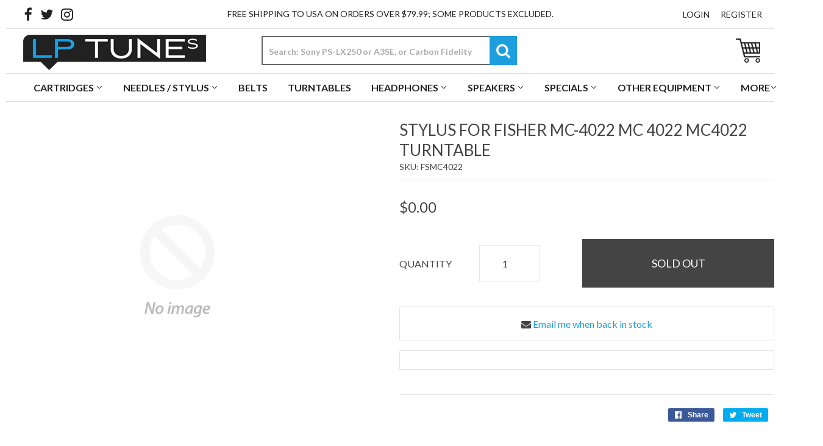

--- FILE ---
content_type: text/css
request_url: https://lptunes.com/cdn/shop/t/21/assets/theme.scss.css?v=64351381905806328951764669441
body_size: 16816
content:
@font-face{font-family:icons;src:url(//lptunes.com/cdn/shop/t/21/assets/icons.eot?v=22242633635620527781573062697);src:url(//lptunes.com/cdn/shop/t/21/assets/icons.eot?v=22242633635620527781573062697#iefix) format("embedded-opentype"),url(//lptunes.com/cdn/shop/t/21/assets/icons.woff?v=7447111663833010501573062697) format("woff"),url(//lptunes.com/cdn/shop/t/21/assets/icons.ttf?v=87432764619984505811573062697) format("truetype"),url(//lptunes.com/cdn/shop/t/21/assets/icons.svg?v=15296009096052843821573062697#timber-icons) format("svg");font-weight:400;font-style:normal}.clearfix:after{content:"";display:table;clear:both}*,input,:before,:after{-webkit-box-sizing:border-box;-moz-box-sizing:border-box;box-sizing:border-box}article,aside,details,figcaption,figure,footer,header,hgroup,main,nav,section,summary{display:block}audio,canvas,progress,video{display:inline-block;vertical-align:baseline}input[type=number]::-webkit-inner-spin-button,input[type=number]::-webkit-outer-spin-button{height:auto}input[type=search]::-webkit-search-cancel-button,input[type=search]::-webkit-search-decoration{-webkit-appearance:none}.grid:after,.grid--rev:after,.grid--full:after,.grid-uniform:after{content:"";display:table;clear:both}.grid-item.clear{clear:both}.grid,.grid--rev,.grid--full,.grid-uniform{list-style:none;padding:0;margin:0 0 0 -30px}.grid-item{float:left;padding-left:30px;vertical-align:top;width:100%;-webkit-box-sizing:border-box;-moz-box-sizing:border-box;box-sizing:border-box}.grid--rev{direction:rtl;text-align:left}.grid--rev>.grid-item{direction:ltr;text-align:left;float:right}.grid--full{margin-left:0}.grid--full>.grid-item{padding-left:0}.one-whole{width:100%}.one-half,.two-quarters,.three-sixths,.four-eighths,.five-tenths,.six-twelfths{width:50%}.one-third,.two-sixths,.four-twelfths{width:33.333%}.two-thirds,.four-sixths,.eight-twelfths{width:66.666%}.one-quarter,.two-eighths,.three-twelfths{width:25%}.three-quarters,.six-eighths,.nine-twelfths{width:75%}.one-fifth,.two-tenths{width:20%}.two-fifths,.four-tenths{width:40%}.three-fifths,.six-tenths{width:60%}.four-fifths,.eight-tenths{width:80%}.one-sixth,.two-twelfths{width:16.666%}.five-sixths,.ten-twelfths{width:83.333%}.one-eighth{width:12.5%}.three-eighths{width:37.5%}.five-eighths{width:62.5%}.seven-eighths{width:87.5%}.one-tenth{width:10%}.three-tenths{width:30%}.seven-tenths{width:70%}.nine-tenths{width:90%}.one-twelfth{width:8.333%}.five-twelfths{width:41.666%}.seven-twelfths{width:58.333%}.eleven-twelfths{width:91.666%}.show{display:block!important}.hide{display:none!important}.text-left{text-align:left!important}.text-right{text-align:right!important}.text-center{text-align:center!important}.left{float:left!important}.right{float:right!important}@media only screen and (max-width: 480px){.small--one-whole{width:100%}.small--one-half,.small--two-quarters,.small--three-sixths,.small--four-eighths,.small--five-tenths,.small--six-twelfths{width:50%}.small--one-third,.small--two-sixths,.small--four-twelfths{width:33.333%}.small--two-thirds,.small--four-sixths,.small--eight-twelfths{width:66.666%}.small--one-quarter,.small--two-eighths,.small--three-twelfths{width:25%}.small--three-quarters,.small--six-eighths,.small--nine-twelfths{width:75%}.small--one-fifth,.small--two-tenths{width:20%}.small--two-fifths,.small--four-tenths{width:40%}.small--three-fifths,.small--six-tenths{width:60%}.small--four-fifths,.small--eight-tenths{width:80%}.small--one-sixth,.small--two-twelfths{width:16.666%}.small--five-sixths,.small--ten-twelfths{width:83.333%}.small--one-eighth{width:12.5%}.small--three-eighths{width:37.5%}.small--five-eighths{width:62.5%}.small--seven-eighths{width:87.5%}.small--one-tenth{width:10%}.small--three-tenths{width:30%}.small--seven-tenths{width:70%}.small--nine-tenths{width:90%}.small--one-twelfth{width:8.333%}.small--five-twelfths{width:41.666%}.small--seven-twelfths{width:58.333%}.small--eleven-twelfths{width:91.666%}.small--show{display:block!important}.small--hide{display:none!important}.small--text-left{text-align:left!important}.small--text-right{text-align:right!important}.small--text-center{text-align:center!important}.small--left{float:left!important}.small--right{float:right!important}.grid-uniform .small--one-half:nth-child(odd),.grid-uniform .small--two-quarters:nth-child(odd),.grid-uniform .small--three-sixths:nth-child(odd),.grid-uniform .small--four-eighths:nth-child(odd),.grid-uniform .small--five-tenths:nth-child(odd),.grid-uniform .small--six-twelfths:nth-child(odd),.grid-uniform .small--one-third:nth-child(3n+1),.grid-uniform .small--two-sixths:nth-child(3n+1),.grid-uniform .small--four-twelfths:nth-child(3n+1),.grid-uniform .small--one-quarter:nth-child(4n+1),.grid-uniform .small--two-eighths:nth-child(4n+1),.grid-uniform .small--three-twelfths:nth-child(4n+1),.grid-uniform .small--one-fifth:nth-child(5n+1),.grid-uniform .small--two-tenths:nth-child(5n+1),.grid-uniform .small--one-sixth:nth-child(6n+1),.grid-uniform .small--two-twelfths:nth-child(6n+1),.grid-uniform .small--one-twelfth:nth-child(12n+1){clear:both}}@media only screen and (min-width: 481px) and (max-width: 768px){.medium--one-whole{width:100%}.medium--one-half,.medium--two-quarters,.medium--three-sixths,.medium--four-eighths,.medium--five-tenths,.medium--six-twelfths{width:50%}.medium--one-third,.medium--two-sixths,.medium--four-twelfths{width:33.333%}.medium--two-thirds,.medium--four-sixths,.medium--eight-twelfths{width:66.666%}.medium--one-quarter,.medium--two-eighths,.medium--three-twelfths{width:25%}.medium--three-quarters,.medium--six-eighths,.medium--nine-twelfths{width:75%}.medium--one-fifth,.medium--two-tenths{width:20%}.medium--two-fifths,.medium--four-tenths{width:40%}.medium--three-fifths,.medium--six-tenths{width:60%}.medium--four-fifths,.medium--eight-tenths{width:80%}.medium--one-sixth,.medium--two-twelfths{width:16.666%}.medium--five-sixths,.medium--ten-twelfths{width:83.333%}.medium--one-eighth{width:12.5%}.medium--three-eighths{width:37.5%}.medium--five-eighths{width:62.5%}.medium--seven-eighths{width:87.5%}.medium--one-tenth{width:10%}.medium--three-tenths{width:30%}.medium--seven-tenths{width:70%}.medium--nine-tenths{width:90%}.medium--one-twelfth{width:8.333%}.medium--five-twelfths{width:41.666%}.medium--seven-twelfths{width:58.333%}.medium--eleven-twelfths{width:91.666%}.medium--show{display:block!important}.medium--hide{display:none!important}.medium--text-left{text-align:left!important}.medium--text-right{text-align:right!important}.medium--text-center{text-align:center!important}.medium--left{float:left!important}.medium--right{float:right!important}.grid-uniform .medium--one-half:nth-child(odd),.grid-uniform .medium--two-quarters:nth-child(odd),.grid-uniform .medium--three-sixths:nth-child(odd),.grid-uniform .medium--four-eighths:nth-child(odd),.grid-uniform .medium--five-tenths:nth-child(odd),.grid-uniform .medium--six-twelfths:nth-child(odd),.grid-uniform .medium--one-third:nth-child(3n+1),.grid-uniform .medium--two-sixths:nth-child(3n+1),.grid-uniform .medium--four-twelfths:nth-child(3n+1),.grid-uniform .medium--one-quarter:nth-child(4n+1),.grid-uniform .medium--two-eighths:nth-child(4n+1),.grid-uniform .medium--three-twelfths:nth-child(4n+1),.grid-uniform .medium--one-fifth:nth-child(5n+1),.grid-uniform .medium--two-tenths:nth-child(5n+1),.grid-uniform .medium--one-sixth:nth-child(6n+1),.grid-uniform .medium--two-twelfths:nth-child(6n+1),.grid-uniform .medium--one-twelfth:nth-child(12n+1){clear:both}}@media only screen and (max-width: 768px){.medium-down--one-whole{width:100%}.medium-down--one-half,.medium-down--two-quarters,.medium-down--three-sixths,.medium-down--four-eighths,.medium-down--five-tenths,.medium-down--six-twelfths{width:50%}.medium-down--one-third,.medium-down--two-sixths,.medium-down--four-twelfths{width:33.333%}.medium-down--two-thirds,.medium-down--four-sixths,.medium-down--eight-twelfths{width:66.666%}.medium-down--one-quarter,.medium-down--two-eighths,.medium-down--three-twelfths{width:25%}.medium-down--three-quarters,.medium-down--six-eighths,.medium-down--nine-twelfths{width:75%}.medium-down--one-fifth,.medium-down--two-tenths{width:20%}.medium-down--two-fifths,.medium-down--four-tenths{width:40%}.medium-down--three-fifths,.medium-down--six-tenths{width:60%}.medium-down--four-fifths,.medium-down--eight-tenths{width:80%}.medium-down--one-sixth,.medium-down--two-twelfths{width:16.666%}.medium-down--five-sixths,.medium-down--ten-twelfths{width:83.333%}.medium-down--one-eighth{width:12.5%}.medium-down--three-eighths{width:37.5%}.medium-down--five-eighths{width:62.5%}.medium-down--seven-eighths{width:87.5%}.medium-down--one-tenth{width:10%}.medium-down--three-tenths{width:30%}.medium-down--seven-tenths{width:70%}.medium-down--nine-tenths{width:90%}.medium-down--one-twelfth{width:8.333%}.medium-down--five-twelfths{width:41.666%}.medium-down--seven-twelfths{width:58.333%}.medium-down--eleven-twelfths{width:91.666%}.medium-down--show{display:block!important}.medium-down--hide{display:none!important}.medium-down--text-left{text-align:left!important}.medium-down--text-right{text-align:right!important}.medium-down--text-center{text-align:center!important}.medium-down--left{float:left!important}.medium-down--right{float:right!important}.grid-uniform .medium-down--one-half:nth-child(odd),.grid-uniform .medium-down--two-quarters:nth-child(odd),.grid-uniform .medium-down--three-sixths:nth-child(odd),.grid-uniform .medium-down--four-eighths:nth-child(odd),.grid-uniform .medium-down--five-tenths:nth-child(odd),.grid-uniform .medium-down--six-twelfths:nth-child(odd),.grid-uniform .medium-down--one-third:nth-child(3n+1),.grid-uniform .medium-down--two-sixths:nth-child(3n+1),.grid-uniform .medium-down--four-twelfths:nth-child(3n+1),.grid-uniform .medium-down--one-quarter:nth-child(4n+1),.grid-uniform .medium-down--two-eighths:nth-child(4n+1),.grid-uniform .medium-down--three-twelfths:nth-child(4n+1),.grid-uniform .medium-down--one-fifth:nth-child(5n+1),.grid-uniform .medium-down--two-tenths:nth-child(5n+1),.grid-uniform .medium-down--one-sixth:nth-child(6n+1),.grid-uniform .medium-down--two-twelfths:nth-child(6n+1),.grid-uniform .medium-down--one-twelfth:nth-child(12n+1){clear:both}}@media only screen and (min-width: 769px){.large--one-whole{width:100%}.large--one-half,.large--two-quarters,.large--three-sixths,.large--four-eighths,.large--five-tenths,.large--six-twelfths{width:50%}.large--one-third,.large--two-sixths,.large--four-twelfths{width:33.333%}.large--two-thirds,.large--four-sixths,.large--eight-twelfths{width:66.666%}.large--one-quarter,.large--two-eighths,.large--three-twelfths{width:25%}.large--three-quarters,.large--six-eighths,.large--nine-twelfths{width:75%}.large--one-fifth,.large--two-tenths{width:20%}.large--two-fifths,.large--four-tenths{width:40%}.large--three-fifths,.large--six-tenths{width:60%}.large--four-fifths,.large--eight-tenths{width:80%}.large--one-sixth,.large--two-twelfths{width:16.666%}.large--five-sixths,.large--ten-twelfths{width:83.333%}.large--one-eighth{width:12.5%}.large--three-eighths{width:37.5%}.large--five-eighths{width:62.5%}.large--seven-eighths{width:87.5%}.large--one-tenth{width:10%}.large--three-tenths{width:30%}.large--seven-tenths{width:70%}.large--nine-tenths{width:90%}.large--one-twelfth{width:8.333%}.large--five-twelfths{width:41.666%}.large--seven-twelfths{width:58.333%}.large--eleven-twelfths{width:91.666%}.large--show{display:block!important}.large--hide{display:none!important}.large--text-left{text-align:left!important}.large--text-right{text-align:right!important}.large--text-center{text-align:center!important}.large--left{float:left!important}.large--right{float:right!important}.grid-uniform .large--one-half:nth-child(odd),.grid-uniform .large--two-quarters:nth-child(odd),.grid-uniform .large--three-sixths:nth-child(odd),.grid-uniform .large--four-eighths:nth-child(odd),.grid-uniform .large--five-tenths:nth-child(odd),.grid-uniform .large--six-twelfths:nth-child(odd),.grid-uniform .large--one-third:nth-child(3n+1),.grid-uniform .large--two-sixths:nth-child(3n+1),.grid-uniform .large--four-twelfths:nth-child(3n+1),.grid-uniform .large--one-quarter:nth-child(4n+1),.grid-uniform .large--two-eighths:nth-child(4n+1),.grid-uniform .large--three-twelfths:nth-child(4n+1),.grid-uniform .large--one-fifth:nth-child(5n+1),.grid-uniform .large--two-tenths:nth-child(5n+1),.grid-uniform .large--one-sixth:nth-child(6n+1),.grid-uniform .large--two-twelfths:nth-child(6n+1),.grid-uniform .large--one-twelfth:nth-child(12n+1){clear:both}}[class*=push--]{position:relative}.push--one-whole{left:100%}.push--one-half,.push--two-quarters,.push--three-sixths,.push--four-eighths,.push--five-tenths,.push--six-twelfths{left:50%}.push--one-third,.push--two-sixths,.push--four-twelfths{left:33.333%}.push--two-thirds,.push--four-sixths,.push--eight-twelfths{left:66.666%}.push--one-quarter,.push--two-eighths,.push--three-twelfths{left:25%}.push--three-quarters,.push--six-eighths,.push--nine-twelfths{left:75%}.push--one-fifth,.push--two-tenths{left:20%}.push--two-fifths,.push--four-tenths{left:40%}.push--three-fifths,.push--six-tenths{left:60%}.push--four-fifths,.push--eight-tenths{left:80%}.push--one-sixth,.push--two-twelfths{left:16.666%}.push--five-sixths,.push--ten-twelfths{left:83.333%}.push--one-eighth{left:12.5%}.push--three-eighths{left:37.5%}.push--five-eighths{left:62.5%}.push--seven-eighths{left:87.5%}.push--one-tenth{left:10%}.push--three-tenths{left:30%}.push--seven-tenths{left:70%}.push--nine-tenths{left:90%}.push--one-twelfth{left:8.333%}.push--five-twelfths{left:41.666%}.push--seven-twelfths{left:58.333%}.push--eleven-twelfths{left:91.666%}@media only screen and (min-width: 481px) and (max-width: 768px){.push--medium--one-whole{left:100%}.push--medium--one-half,.push--medium--two-quarters,.push--medium--three-sixths,.push--medium--four-eighths,.push--medium--five-tenths,.push--medium--six-twelfths{left:50%}.push--medium--one-third,.push--medium--two-sixths,.push--medium--four-twelfths{left:33.333%}.push--medium--two-thirds,.push--medium--four-sixths,.push--medium--eight-twelfths{left:66.666%}.push--medium--one-quarter,.push--medium--two-eighths,.push--medium--three-twelfths{left:25%}.push--medium--three-quarters,.push--medium--six-eighths,.push--medium--nine-twelfths{left:75%}.push--medium--one-fifth,.push--medium--two-tenths{left:20%}.push--medium--two-fifths,.push--medium--four-tenths{left:40%}.push--medium--three-fifths,.push--medium--six-tenths{left:60%}.push--medium--four-fifths,.push--medium--eight-tenths{left:80%}.push--medium--one-sixth,.push--medium--two-twelfths{left:16.666%}.push--medium--five-sixths,.push--medium--ten-twelfths{left:83.333%}.push--medium--one-eighth{left:12.5%}.push--medium--three-eighths{left:37.5%}.push--medium--five-eighths{left:62.5%}.push--medium--seven-eighths{left:87.5%}.push--medium--one-tenth{left:10%}.push--medium--three-tenths{left:30%}.push--medium--seven-tenths{left:70%}.push--medium--nine-tenths{left:90%}.push--medium--one-twelfth{left:8.333%}.push--medium--five-twelfths{left:41.666%}.push--medium--seven-twelfths{left:58.333%}.push--medium--eleven-twelfths{left:91.666%}}@media only screen and (max-width: 768px){.push--medium-down--one-whole{left:100%}.push--medium-down--one-half,.push--medium-down--two-quarters,.push--medium-down--three-sixths,.push--medium-down--four-eighths,.push--medium-down--five-tenths,.push--medium-down--six-twelfths{left:50%}.push--medium-down--one-third,.push--medium-down--two-sixths,.push--medium-down--four-twelfths{left:33.333%}.push--medium-down--two-thirds,.push--medium-down--four-sixths,.push--medium-down--eight-twelfths{left:66.666%}.push--medium-down--one-quarter,.push--medium-down--two-eighths,.push--medium-down--three-twelfths{left:25%}.push--medium-down--three-quarters,.push--medium-down--six-eighths,.push--medium-down--nine-twelfths{left:75%}.push--medium-down--one-fifth,.push--medium-down--two-tenths{left:20%}.push--medium-down--two-fifths,.push--medium-down--four-tenths{left:40%}.push--medium-down--three-fifths,.push--medium-down--six-tenths{left:60%}.push--medium-down--four-fifths,.push--medium-down--eight-tenths{left:80%}.push--medium-down--one-sixth,.push--medium-down--two-twelfths{left:16.666%}.push--medium-down--five-sixths,.push--medium-down--ten-twelfths{left:83.333%}.push--medium-down--one-eighth{left:12.5%}.push--medium-down--three-eighths{left:37.5%}.push--medium-down--five-eighths{left:62.5%}.push--medium-down--seven-eighths{left:87.5%}.push--medium-down--one-tenth{left:10%}.push--medium-down--three-tenths{left:30%}.push--medium-down--seven-tenths{left:70%}.push--medium-down--nine-tenths{left:90%}.push--medium-down--one-twelfth{left:8.333%}.push--medium-down--five-twelfths{left:41.666%}.push--medium-down--seven-twelfths{left:58.333%}.push--medium-down--eleven-twelfths{left:91.666%}}@media only screen and (min-width: 769px){.push--large--one-whole{left:100%}.push--large--one-half,.push--large--two-quarters,.push--large--three-sixths,.push--large--four-eighths,.push--large--five-tenths,.push--large--six-twelfths{left:50%}.push--large--one-third,.push--large--two-sixths,.push--large--four-twelfths{left:33.333%}.push--large--two-thirds,.push--large--four-sixths,.push--large--eight-twelfths{left:66.666%}.push--large--one-quarter,.push--large--two-eighths,.push--large--three-twelfths{left:25%}.push--large--three-quarters,.push--large--six-eighths,.push--large--nine-twelfths{left:75%}.push--large--one-fifth,.push--large--two-tenths{left:20%}.push--large--two-fifths,.push--large--four-tenths{left:40%}.push--large--three-fifths,.push--large--six-tenths{left:60%}.push--large--four-fifths,.push--large--eight-tenths{left:80%}.push--large--one-sixth,.push--large--two-twelfths{left:16.666%}.push--large--five-sixths,.push--large--ten-twelfths{left:83.333%}.push--large--one-eighth{left:12.5%}.push--large--three-eighths{left:37.5%}.push--large--five-eighths{left:62.5%}.push--large--seven-eighths{left:87.5%}.push--large--one-tenth{left:10%}.push--large--three-tenths{left:30%}.push--large--seven-tenths{left:70%}.push--large--nine-tenths{left:90%}.push--large--one-twelfth{left:8.333%}.push--large--five-twelfths{left:41.666%}.push--large--seven-twelfths{left:58.333%}.push--large--eleven-twelfths{left:91.666%}}.lt-ie9 .grid-uniform{text-align:left;margin-left:0}.lt-ie9 .grid-uniform .grid-item{display:inline-block;float:none;padding:0;margin-left:-3px}.template-index .main-content{padding-top:0}.template-index main.main-content .shopify-section:nth-child(1) hr:first-child{display:none}html,body{padding:0;margin:0;background-color:#fff}.wrapper{max-width:1360px;margin:0 auto;padding:0 10px}.wrapper:after{content:"";display:table;clear:both}.main-content{display:block;padding-top:30px;padding-bottom:60px}@media screen and (max-width: 760px){.main-content{padding-bottom:30px}}.grid-border>.grid-item{padding-top:30px}@media screen and (min-width: 769px){.grid-border--right{border-right:1px solid #e4e4e4}.grid-border--left{border-left:1px solid #e4e4e4}}.left{float:left}.right{float:right}.text-center{text-align:center}.text-right{text-align:right}.hidden{display:none}.add-top{margin-top:60px!important}.remove-top{margin-top:0!important;padding-top:0!important}.half-top{margin-top:30px}.half-bottom{margin-bottom:30px}.accent-red{color:#dc0000!important}.add-bottom{margin-bottom:60px}.remove-bottom{margin-bottom:0!important;padding-bottom:0!important}.display-table{display:table;table-layout:fixed;width:100%}.display-table-cell{display:table-cell;vertical-align:middle;float:none}@media screen and (min-width: 769px){.large--display-table{display:table;table-layout:fixed;width:100%}.large--display-table-cell{display:table-cell;vertical-align:middle;float:none}}.visually-hidden{clip:rect(0 0 0 0);clip:rect(0,0,0,0);overflow:hidden;position:absolute;height:1px;width:1px}body,input,textarea,button,select{font-size:16px;line-height:1.6;font-family:Lato,HelveticaNeue,Helvetica Neue,sans-serif;color:#444;font-weight:400;-webkit-font-smoothing:antialiased;-webkit-text-size-adjust:100%}h1,.h1,#shopify-product-reviews .spr-header-title,h2,.h2,h3,.h3,h4,.h4,h5,.h5,h6,.h6{display:block;margin:0 0 .5em;line-height:1.4;font-family:Lato,HelveticaNeue,Helvetica Neue,sans-serif;font-weight:400;text-transform:uppercase}h1 a,.h1 a,#shopify-product-reviews .spr-header-title a,h2 a,.h2 a,h3 a,.h3 a,h4 a,.h4 a,h5 a,.h5 a,h6 a,.h6 a{text-decoration:none;font-weight:inherit}h1,.h1,#shopify-product-reviews .spr-header-title{font-size:40px;margin-bottom:30px;font-weight:300}h2,.h2{font-size:36px;margin-bottom:20px}h3,.h3{font-size:26px;margin-bottom:20px}h4,.h4{font-size:24px;margin-bottom:20px}h5,.h5{font-size:20px;margin-bottom:20px}h6,.h6{font-size:16px;margin-bottom:20px}.main-content h1,.main-content .h1,.main-content #shopify-product-reviews .spr-header-title,#shopify-product-reviews .main-content .spr-header-title,.main-content h2,.main-content .h2,.main-content h3,.main-content .h3,.main-content h4,.main-content .h4,.main-content h5,.main-content .h5{color:#222}.main-content .page-title{font-weight:300}.sidebar h2,.sidebar .h2,.sidebar h3,.sidebar .h3,.sidebar h4,.sidebar .h4,.sidebar h5,.sidebar .h5{margin-top:4px}p{margin:0 0 20px}p img{margin:0}em{font-style:italic}b,strong{font-weight:700}small{font-size:80%}sup,sub{position:relative;font-size:60%;vertical-align:baseline}sup{top:-.5em}sub{bottom:-.5em}.text-light,s{color:#444}blockquote,q{quotes:none}blockquote:before,blockquote:after,q:before,q:after{content:none}blockquote{font-size:1.125em;line-height:1.45;font-style:italic;margin:0 0 30px;padding:15px 30px;border-left:1px solid #e4e4e4}blockquote p{margin-bottom:0}blockquote p+cite{margin-top:15px}blockquote cite{display:block;font-size:.75em}blockquote cite:before{content:"\2014  "}code,pre{background-color:#faf7f5;font-family:Consolas,monospace;font-size:1em;border:0 none;padding:0 2px;color:#51ab62}pre{overflow:auto;padding:.5em;margin:0 0 1em}hr{clear:both;border-top:solid #e4e4e4;border-width:1px 0 0;margin:30px 0;height:0}hr.hr--small{margin:15px 0}hr.hr--clear{border-top-color:transparent}footer hr{border-top-color:#f2f2f2}@media screen and (min-width: 769px){hr.hr--offset-left{margin-left:-30px}}.section-header{margin-bottom:20px;text-align:center;padding-top:15px}.section-header h2,.section-header .h2{font-size:40px;font-weight:300;margin-bottom:15px}.section-header--title{margin-bottom:12px}.heading-section{padding:25px 0;margin-bottom:30px;text-align:center}.heading-section h2,.heading-section .h2{margin:0;font-size:36px;color:#fff;font-weight:300}.heading-section h2 strong,.heading-section .h2 strong{color:#1d9fdd;font-weight:400}@media screen and (max-width: 1200px){.heading-section h2,.heading-section .h2{font-size:26px}.section-header h2,.section-header .h2{font-size:30px}}@media screen and (max-width: 760px){.heading-section h2,.heading-section .h2{font-size:18px}.section-header h2,.section-header .h2{font-size:20px}}@media screen and (min-width: 769px){.section-header{display:table;width:100%}.section-header--left{display:table-cell;vertical-align:middle;margin-bottom:0}.section-header--left h1,.section-header--left .h1,.section-header--left #shopify-product-reviews .spr-header-title,#shopify-product-reviews .section-header--left .spr-header-title,.section-header--left h2,.section-header--left .h2,.section-header--left h3,.section-header--left .h3,.section-header--left h4,.section-header--left .h4{margin-bottom:0}.section-header--right{display:table-cell;vertical-align:middle;text-align:right;width:335px}}@media screen and (min-width: 769px) and (max-width: 768px){.section-header--right{margin-bottom:30px}}.section-header--right .form-horizontal{display:inline-block;vertical-align:middle}@media screen and (min-width: 481px){.section-header--right label+select,.section-header--right .collection-view{margin-left:15px}}.collection-view{display:none;border:1px solid #e4e4e4;border-radius:2px;padding:11px;height:39px;vertical-align:middle}.lt-ie9 .collection-view{display:none}@media screen and (min-width: 769px){.collection-view{display:inline-block}}.collection-view a{color:#444;display:block;float:left;opacity:.7;cursor:pointer;line-height:100%;-webkit-transition:opacity .15s ease-out;-moz-transition:opacity .15s ease-out;-ms-transition:opacity .15s ease-out;-o-transition:opacity .15s ease-out;transition:opacity .15s ease-out}.collection-view a+a{margin-left:10px}.collection-view a:hover{opacity:.9;-webkit-transition:opacity .05s ease-in;-moz-transition:opacity .05s ease-in;-ms-transition:opacity .05s ease-in;-o-transition:opacity .05s ease-in;transition:opacity .05s ease-in}.collection-view a.collection-view--active{opacity:1;cursor:default}.collection-view img{display:block;opacity:inherit}.rte{margin-bottom:15px}.rte img{max-width:100%;height:auto}.rte h1,.rte .h1,.rte #shopify-product-reviews .spr-header-title,#shopify-product-reviews .rte .spr-header-title,.rte h2,.rte .h2,.rte h3,.rte .h3,.rte h4,.rte .h4,.rte h5,.rte .h5,.rte h6,.rte .h6{margin-top:.5em}.rte h1:first-child,.rte .h1:first-child,.rte #shopify-product-reviews .spr-header-title:first-child,#shopify-product-reviews .rte .spr-header-title:first-child,.rte h2:first-child,.rte .h2:first-child,.rte h3:first-child,.rte .h3:first-child,.rte h4:first-child,.rte .h4:first-child,.rte h5:first-child,.rte .h5:first-child,.rte h6:first-child,.rte .h6:first-child{margin-top:0}.rte>div{margin-bottom:15px}.rte ul,.rte ol{margin-left:35px}.rte ul ul{list-style:circle outside}.rte li{margin-bottom:.4em}.rte table{table-layout:fixed}.rte--header{margin-bottom:0}a{color:#1d9fdd;text-decoration:none;background:transparent}a:hover,a:focus{color:#5dbcea}button{overflow:visible}button[disabled],html input[disabled]{cursor:default}.btn,.btn-secondary,input.btn-secondary,input[type=submit],.header-cart-btn{display:inline-block;padding:8px 20px;margin:0;line-height:1.42;text-decoration:none;text-align:center;vertical-align:middle;white-space:nowrap;cursor:pointer;border:3px solid transparent;-webkit-user-select:none;-moz-user-select:none;-ms-user-select:none;-o-user-select:none;user-select:none;-webkit-appearance:none;-moz-appearance:none;font-family:Lato,HelveticaNeue,Helvetica Neue,sans-serif;font-size:18px;text-transform:uppercase;-webkit-transition:background-color .2s ease-out;-moz-transition:background-color .2s ease-out;-ms-transition:background-color .2s ease-out;-o-transition:background-color .2s ease-out;transition:background-color .2s ease-out;background-color:#1d9fdd;color:#fff}.btn.btn--small,.btn--small.btn-secondary,input.btn--small[type=submit],.btn--small.header-cart-btn{padding:8px 12px 7px;font-size:16px}.btn.btn--full,.btn--full.btn-secondary,input.btn--full[type=submit],.btn--full.header-cart-btn{width:100%}.btn:hover,.btn-secondary:hover,input[type=submit]:hover,.header-cart-btn:hover{background-color:#fff;color:#444;border-color:#e4e4e4;-webkit-transition:all .05s ease-in;-moz-transition:all .05s ease-in;-ms-transition:all .05s ease-in;-o-transition:all .05s ease-in;transition:all .05s ease-in}.btn:active,.btn-secondary:active,input[type=submit]:active,.header-cart-btn:active{background-color:#177fb0;color:#fff}.btn[disabled],[disabled].btn-secondary,input[disabled][type=submit],[disabled].header-cart-btn,.btn.disabled,.disabled.btn-secondary,input.disabled[type=submit],.disabled.header-cart-btn{cursor:default;color:#b6b6b6;background-color:#f6f6f6}.btn-secondary,input.btn-secondary{background-color:#fff;color:#444;border:3px solid #e4e4e4}.btn-secondary:hover,input.btn-secondary:hover,.btn-secondary:active,input.btn-secondary:active{background-color:#1d9fdd;color:#fff;border-color:#1d9fdd}.text-link{display:inline;border:0 none;background:none;padding:0;margin:0}ul,ol{margin:0 0 1em;padding:0}ul{list-style:none outside}ol{list-style:decimal}ol,ul.square,.rte ul ul ul,ul.disc,.rte ul{margin-left:20px}ul.square,.rte ul ul ul{list-style:square outside}ul.disc,.rte ul{list-style:disc outside}ol.alpha{list-style:lower-alpha outside}ul ul,ul ol,ol ol,ol ul{margin:4px 0 5px 20px}li{margin-bottom:.25em}.inline-list li{display:inline-block;margin-bottom:0}table{border-collapse:collapse;border-spacing:0;min-width:50%}table.full{width:100%;margin-bottom:15px}th{font-weight:700}th,td{text-align:left;padding:15px;border:1px solid #e4e4e4}.media,.media-flex{overflow:hidden;_overflow:visible;zoom:1}.media-img{float:left;margin-right:30px}.media-img-right{float:right;margin-left:30px}.media-img img,.media-img-right img{display:block}img{border:0 none}svg:not(:root){overflow:hidden}img.auto,.grid-item img,.grid-item iframe{max-width:100%}.video-wrapper{position:relative;overflow:hidden;max-width:100%;padding-bottom:56.25%;height:0;height:auto}.video-wrapper iframe{position:absolute;top:0;left:0;width:100%;height:100%}form{margin-bottom:30px}button,input[type=text],input[type=search],input[type=password],input[type=email],input[type=file],input[type=number],input[type=tel],input[type=submit],textarea{-webkit-appearance:none;-moz-appearance:none}input,textarea,select,fieldset{border-radius:2px;max-width:100%}input.input-full,textarea.input-full,select.input-full,fieldset.input-full{width:100%}input,select,textarea{font-size:1em;padding:8px 10px;line-height:1.42;background:transparent}.cart-row input[type=submit],.cart-row button[type=submit]{margin-bottom:2px}fieldset{border:1px solid #e4e4e4;padding:15px 0}legend{border:0;padding:0}optgroup{font-weight:700}input{display:inline-block;width:auto}button,input[type=submit]{cursor:pointer}input[type=text],input[type=search],input[type=password],input[type=email],input[type=file],input[type=number],input[type=tel],textarea,select{border:1px solid #e4e4e4;background-color:#4444441a;width:100%;max-width:100%;display:block;margin:0 0 20px}input[type=text]:focus,input[type=search]:focus,input[type=password]:focus,input[type=email]:focus,input[type=file]:focus,input[type=number]:focus,input[type=tel]:focus,textarea:focus,select:focus{border:1px solid #cbcbcb}input[type=text][disabled],input[type=text].disabled,input[type=search][disabled],input[type=search].disabled,input[type=password][disabled],input[type=password].disabled,input[type=email][disabled],input[type=email].disabled,input[type=file][disabled],input[type=file].disabled,input[type=number][disabled],input[type=number].disabled,input[type=tel][disabled],input[type=tel].disabled,textarea[disabled],textarea.disabled,select[disabled],select.disabled{cursor:default;background-color:#f6f6f6;border-color:#b6b6b6}@media screen and (min-width: 480px){input[type=number]{width:50%}}textarea{min-height:100px}input[type=checkbox],input[type=radio]{display:inline;margin:0;padding:0}select{-webkit-appearance:none;-moz-appearance:none;appearance:none;background-position:right center;background-image:url(//lptunes.com/cdn/shop/t/21/assets/arrow-down.svg?v=30043534902160743531573062705);background-repeat:no-repeat;background-position:right 10px center;background-color:#fff;padding-right:28px;text-indent:.01px;text-overflow:"";cursor:pointer}.ie9 select,.lt-ie9 select{padding-right:10px;background-image:none}select::-ms-expand{display:none}label,legend{display:block;margin-bottom:6px;font-size:14px}label.inline,legend.inline{display:inline}.form-horizontal label.hidden-label,label.hidden-label,.form-horizontal legend.hidden-label,legend.hidden-label{height:0;width:0;margin-bottom:0;overflow:hidden}.ie9 .form-horizontal label.hidden-label,.lt-ie9 .form-horizontal label.hidden-label,.ie9 label.hidden-label,.lt-ie9 label.hidden-label,.ie9 .form-horizontal legend.hidden-label,.lt-ie9 .form-horizontal legend.hidden-label,.ie9 legend.hidden-label,.lt-ie9 legend.hidden-label{height:auto;margin-bottom:2px;overflow:visible}input[type=checkbox]+label,input[type=radio]+label{font-weight:400}label[for]{cursor:pointer}.label-hint{color:#999}form.form-horizontal,.form-horizontal{margin-bottom:0}form.form-horizontal input[type=text],form.form-horizontal input[type=search],form.form-horizontal input[type=password],form.form-horizontal input[type=email],form.form-horizontal input[type=file],form.form-horizontal input[type=number],form.form-horizontal input[type=tel],form.form-horizontal textarea,form.form-horizontal select,form.form-horizontal label,.form-horizontal input[type=text],.form-horizontal input[type=search],.form-horizontal input[type=password],.form-horizontal input[type=email],.form-horizontal input[type=file],.form-horizontal input[type=number],.form-horizontal input[type=tel],.form-horizontal textarea,.form-horizontal select,.form-horizontal label{display:inline-block;margin-bottom:0;width:auto}input[type=text].error,input[type=search].error,input[type=password].error,input[type=email].error,input[type=file].error,input[type=number].error,input[type=tel].error,textarea.error{border-color:#dc0000;background-color:#fff6f6;color:#dc0000}label.error{color:#dc0000}.input-group{position:relative;display:table;border-collapse:separate}.input-group .input-group-field:first-child,.input-group .input-group-btn:first-child,.input-group .input-group-btn:first-child>.btn,.input-group .input-group-btn:first-child>.btn-secondary,.input-group .input-group-btn:first-child>input[type=submit],.input-group .input-group-btn:first-child>.header-cart-btn,.input-group input[type=hidden]:first-child+.input-group-field,.input-group input[type=hidden]:first-child+.input-group-btn>.btn,.input-group input[type=hidden]:first-child+.input-group-btn>.btn-secondary,.input-group input[type=hidden]:first-child+.input-group-btn>input[type=submit],.input-group input[type=hidden]:first-child+.input-group-btn>.header-cart-btn{border-radius:2px 0 0 2px;border-right:none}.input-group .input-group-field:last-child,.input-group .input-group-btn:last-child>.btn,.input-group .input-group-btn:last-child>.btn-secondary,.input-group .input-group-btn:last-child>input[type=submit],.input-group .input-group-btn:last-child>.header-cart-btn{border-radius:0 2px 2px 0}.input-group input::-moz-focus-inner{border:0;padding:0;margin-top:-1px;margin-bottom:-1px}.input-group-field,.input-group-btn{display:table-cell;vertical-align:middle;margin:0}.input-group .btn,.input-group .btn-secondary,.input-group input[type=submit],.input-group .header-cart-btn,.input-group .input-group-field{height:50px}.input-group .input-group-field{width:100%;margin-bottom:0;border-color:#b1b1b1;border-right:none}.input-group-btn{position:relative;white-space:nowrap;width:1%;padding:0}.form-spacer{margin:0 15px}.icon-fallback-text .icon{display:none}.supports-fontface .icon-fallback-text .icon{display:inline-block}.supports-fontface .icon-fallback-text .fallback-text{clip:rect(0 0 0 0);overflow:hidden;position:absolute;height:1px;width:1px}.icon:before{display:none}.supports-fontface .icon:before{display:inline;font-family:icons;text-decoration:none;speak:none;font-style:normal;font-weight:400;font-variant:normal;text-transform:none;-webkit-font-smoothing:antialiased;-moz-osx-font-smoothing:grayscale}.icon-amazon_payments:before{content:"\e90c"}.icon-american_express:before{content:"A"}.icon-apple_pay:before{content:"\e90b"}.icon-arrow-down:before{content:"4"}.icon-arrow-left:before{content:"\e900"}.icon-arrow-right:before{content:"\e901"}.icon-bitcoin:before{content:"B"}.icon-cart:before{content:"["}.icon-cirrus:before{content:"C"}.icon-collection-view-grid:before{content:"\e902"}.icon-collection-view-list:before{content:"\e903"}.icon-dankort:before{content:"d"}.icon-diners_club:before{content:"c"}.icon-discover:before{content:"D"}.icon-dogecoin:before{content:"\e905"}.icon-dwolla:before{content:"\e906"}.icon-facebook:before{content:"f"}.icon-fancy:before{content:"F"}.icon-forbrugsforeningen:before{content:"\e907"}.icon-google_plus:before{content:"\e90a"}.icon-hamburger:before{content:"\e904"}.icon-instagram:before{content:"\e908"}.icon-interac:before{content:"I"}.icon-jcb:before{content:"J"}.icon-litecoin:before{content:"\e909"}.icon-maestro:before{content:"m"}.icon-master:before{content:"M"}.icon-paypal:before{content:"P"}.icon-pinterest:before{content:"p"}.icon-rss:before{content:"r"}.icon-search:before{content:"s"}.icon-snapchat:before{content:"\e90d"}.icon-stripe:before{content:"S"}.icon-tumblr:before{content:"t"}.icon-twitter:before{content:"T"}.icon-vimeo:before{content:"v"}.icon-visa:before{content:"V"}.icon-x:before{content:"x"}.icon-youtube:before{content:"y"}.icon-cart{line-height:0}.icon-cart:before{position:relative;top:-2px;font-size:19px;line-height:12px;vertical-align:middle;margin-right:6px}.payment-icons{-webkit-user-select:none;-moz-user-select:none;-ms-user-select:none;-o-user-select:none;user-select:none;cursor:default;margin:0}.payment-icons li{margin:0 7.5px 7.5px;color:#222;cursor:default}.payment-icons .icon{font-size:30px;line-height:30px}.payment-icons .fallback-text{text-transform:capitalize}.social-icons li{margin:0 10px 0 0;vertical-align:middle}@media screen and (min-width: 481px){.social-icons li{margin-left:0}}.social-icons li .icon{font-size:20px;line-height:16px}.social-icons li a{color:#222;-webkit-transition:color .2s ease-out;-moz-transition:color .2s ease-out;-ms-transition:color .2s ease-out;-o-transition:color .2s ease-out;transition:color .2s ease-out}.social-icons li a:hover{color:#000;-webkit-transition:color .05s ease-in;-moz-transition:color .05s ease-in;-ms-transition:color .05s ease-in;-o-transition:color .05s ease-in;transition:color .05s ease-in}ul.social-icons{margin-bottom:0}.social-sharing{font-family:HelveticaNeue,Helvetica Neue,Helvetica,Arial,sans-serif;padding-top:15px}.social-sharing a{display:inline-block;color:#fff;border-radius:2px;margin:0 10px 10px 0;height:22px;line-height:22px;text-decoration:none;font-weight:400}.social-sharing a:hover{color:#fff}.social-sharing span{display:inline-block;vertical-align:top;height:22px;line-height:22px;font-size:12px}.social-sharing .icon{padding:0 5px 0 10px}.social-sharing .icon:before{line-height:22px}.social-sharing.is-large a{height:44px;line-height:44px}.social-sharing.is-large a span{height:44px;line-height:44px;font-size:18px}.social-sharing.is-large a .icon{padding:0 10px 0 18px}.social-sharing.is-large a .icon:before{line-height:44px}.share-title{font-weight:900;font-size:12px;padding-right:10px}.is-large .share-title{padding-right:16px}.share-facebook{background-color:#3b5998}.share-facebook:hover{background-color:#2d4373}.share-twitter{background-color:#00aced}.share-twitter:hover{background-color:#0087ba}.share-pinterest{background-color:#cb2027}.share-pinterest:hover{background-color:#9f191f}.share-fancy{background-color:#4999dc}.share-fancy:hover{background-color:#2780cb}.share-google{background-color:#dd4b39}.share-google:hover{background-color:#c23321}.social-sharing.is-clean a{background-color:#fff;border:1px solid #ececec;color:#333;height:30px;line-height:30px}.social-sharing.is-clean a span{height:30px;line-height:30px;font-size:13px}.social-sharing.is-clean a:hover{background-color:#f9f9f9}.social-sharing.is-clean a .share-title{font-weight:400}.social-sharing.is-clean .icon-facebook{color:#3b5998}.social-sharing.is-clean .icon-twitter{color:#00aced}.social-sharing.is-clean .icon-pinterest{color:#cb2027}.pagination-border-top{border-top:1px solid #e4e4e4}.pagination-custom{display:inline-block;padding-left:0;margin:0 0 30px}.pagination-custom>li{display:inline}.pagination-custom>li>a,.pagination-custom>li>span{position:relative;float:left;padding:5px 10px;margin-left:-1px;line-height:1.42;text-decoration:none;border:1px solid #b1b1b1}.pagination-custom>li:first-child>a,.pagination-custom>li:first-child>span{margin-left:0}.pagination-custom>.active>a,.pagination-custom>.active>span,.pagination-custom>.active>a:hover,.pagination-custom>.active>span:hover,.pagination-custom>.active>a:focus,.pagination-custom>.active>span:focus{z-index:2;cursor:default;color:#444}.pagination-custom>.disabled>span,.pagination-custom>.disabled>a,.pagination-custom>.disabled>a:hover,.pagination-custom>.disabled>a:focus{color:#999;cursor:not-allowed}.pagination-custom-lg>li>a,.pagination-custom-lg>li>span{padding:10px 16px;font-size:18px}.pagination-custom-sm>li>a,.pagination-custom-sm>li>span{padding:5px 10px;font-size:.75em}#isp_pagination_anchor .pagination .active a{background-color:#1d9fdd!important;border-color:#1d9fdd!important}.site-header{padding:0;background-color:#fff;color:#444}.site-header .site-header--text-links a{color:#444}.site-header .site-header--text-links a:hover{opacity:.9}@media screen and (min-width: 769px){.site-header .grid,.site-header .grid--rev,.site-header .grid--full{display:table;table-layout:fixed;width:100%}.site-header .grid>.grid-item,.site-header .grid--rev>.grid-item,.site-header .grid--full>.grid-item{float:none;display:table-cell;vertical-align:middle}}.top-line{border-bottom:1px solid #dddddd;padding:5px 0}.top-line .social-wrapper{padding-left:30px}.top-line .social-wrapper a{font-size:23px;-webkit-transition:color .3s ease-out;-moz-transition:color .3s ease-out;-ms-transition:color .3s ease-out;-o-transition:color .3s ease-out;transition:color .3s ease-out}.top-line .social-wrapper a:hover{color:#1d9fdd}.top-line .account-links{text-align:right;padding-right:20px}.top-line .account-links a{margin-left:15px;font-size:14px;color:#222;text-transform:uppercase}.top-line .account-links a:hover{text-decoration:underline}.top-line .rte{text-align:center;padding:5px 0;margin:0}.top-line .rte p{font-size:14px;text-transform:uppercase;margin:0;color:#222}@media screen and (max-width: 1024px){.top-line .social-wrapper{padding-left:0}.top-line .rte{padding:7px 0}.top-line .account-links{padding-right:0;padding-top:5px}}.middle-line{border-bottom:1px solid #dddddd}.header-logo{margin:10px auto 5px;overflow:hidden;max-width:300px}@media screen and (min-width: 769px){.header-logo{margin:10px 0 5px 28px}.header-logo img{width:100%}}@media screen and (max-width: 1024px){.header-logo{margin-left:0}}@media screen and (max-width: 768px){.header-logo{text-align:center;margin:10px auto}}@media screen and (max-width: 760px){.header-logo img{width:100%}}.header-logo a,.header-logo a:hover,.header-logo a:focus{text-decoration:none;color:#444}.header-logo a,.header-logo img{display:block}.header-logo img{margin:0 auto}@media screen and (min-width: 769px){.header-logo img{float:left}}.site-header--text-links{display:inline-block;font-size:.85em;margin-bottom:15px}.site-header--text-links a{font-weight:700}.site-header--meta-links{display:inline-block;margin-left:15px}.site-header--spacer{padding:0 5px}.header-cart-btn{position:relative;line-height:26px;padding-bottom:10px;margin-right:85px;border:0 none;margin-left:15px;vertical-align:top;background-color:#fff;color:#444;background-image:url(cart-icon.png);width:40px;height:40px}.header-cart-btn.no-items{margin-right:20px}@media screen and (max-width: 768px){.header-cart-btn{display:none}}@media screen and (max-width: 1024px){.header-cart-btn{margin-right:55px}}.header-cart-btn:hover,.header-cart-btn:focus{background-color:transparent;opacity:.8}.cart-count{display:inline-block;text-align:center;background-color:#1d9fdd;color:#fff;font-weight:700;font-size:15px;min-width:35px;height:35px;line-height:35px;border-radius:20px}.cart-count.hidden-count{display:none}.cart-badge--desktop{position:absolute;top:5px;right:-100%;margin-right:-15px}.search-bar{position:relative;width:100%;margin:0 auto 30px;border:2px solid #666666;color:#abacad;font-size:14px}.search-bar ::-webkit-input-placeholder{color:#abacad;font-size:14px}.search-bar :-moz-placeholder{color:#abacad;font-size:14px}.search-bar ::-moz-placeholder{color:#abacad;font-size:14px}.search-bar :-ms-input-placeholder{color:#abacad;font-size:14px}@media screen and (max-width: 1200px){.search-bar{max-width:280px}}@media screen and (max-width: 1024px){.search-bar{width:80%;margin:0 auto}}@media screen and (max-width: 768px){.search-bar{display:block;max-width:100%;margin:0 auto 15px}}.search-bar input[type=text],.search-bar input[type=search]{width:100%;margin-bottom:0;padding:10px 45px 10px 10px;font-family:Lato,HelveticaNeue,Helvetica Neue,sans-serif;font-weight:700;font-size:18px;background-color:#fff;line-height:normal}.search-bar input:-ms-input-placeholder{line-height:normal;display:inline-block}.search-bar input[type=submit],.search-bar .search-bar--submit{position:absolute;top:-2px;right:-2px;width:45px;height:calc(100% + 4px);margin:0;border:0 none;background:none;text-align:center!important;font-size:0;cursor:pointer;background-color:#1d9fdd;-webkit-transition:background .3s;transition:background .3s}.search-bar input[type=submit]:hover,.search-bar .search-bar--submit:hover{background:#087ab1}.search-bar input[type=submit] i,.search-bar .search-bar--submit i{font-size:25px;color:#fff}.site-header .search-bar input[type=submit],.site-header .search-bar .search-bar--submit{color:#444}.search-bar input[type=submit]{text-indent:-9999px}.site-header .search-bar{display:none;margin-bottom:0}@media screen and (min-width: 769px){.site-header .search-bar{display:inline-block}}.site-header .search-bar input[type=text],.site-header .search-bar input[type=search]{height:44px;border:0 none;background:none;color:#444;-webkit-transition:background-color .2s ease-out;-moz-transition:background-color .2s ease-out;-ms-transition:background-color .2s ease-out;-o-transition:background-color .2s ease-out;transition:background-color .2s ease-out}.site-header .search-bar input[type=text]:focus,.site-header .search-bar input[type=search]:focus{outline:0}.site-header input::-webkit-input-placeholder{color:#abacad}.site-header input::-moz-placeholder{color:#abacad}@media screen and (max-width: 1200px){.header-logo{max-width:250px}}@media screen and (max-width: 760px){.site-header .search-bar{display:block!important;margin-bottom:15px}.site-header .top-line{display:none}.site-header .top-line .grid-item{width:50%}.site-header .top-line .grid-item .rte{display:none}}.nav-bar{top:110%;bottom:0;left:0;right:0;background-color:#fff}.nav-bar a{color:#222}.nav-bar a:active,.nav-bar a:focus{opacity:.9}.site-nav{position:relative;border-bottom:1px solid #dddddd;margin:0;font-family:Lato,HelveticaNeue,Helvetica Neue,sans-serif;font-weight:700;font-size:16px;text-transform:uppercase;cursor:default}.site-nav li{margin:0;display:block}.site-nav .main-nav-link>a{-webkit-transition:background,color .3s;transition:background,color .3s}.site-nav .main-nav-link:hover>a{background-color:#222;color:#fff}.site-nav a{display:block;text-decoration:none;padding:10px 15px}.site-nav .site-nav--dropdown{min-width:150px;border:1px solid #dddddd;padding:15px 10px 25px}.site-nav .site-nav--dropdown li{margin-bottom:3px}.site-nav .site-nav--dropdown a{font-size:16px;font-weight:400;color:#444;padding:0 5px}.site-nav .site-nav--dropdown h4,.site-nav .site-nav--dropdown .h4,.site-nav .site-nav--dropdown h4 a,.site-nav .site-nav--dropdown .h4 a{font-size:16px;font-weight:700;text-transform:uppercase;margin-bottom:5px;color:#444}.site-nav .site-nav--dropdown .third-dropdown{margin:0}.site-nav .site-nav--dropdown .third-dropdown li{margin-bottom:5px}.site-nav .site-nav--dropdown .third-dropdown li a{padding:0;font-size:16px;font-weight:400;color:#444}.site-nav .multicolumn-dropdown{position:static}.site-nav .multicolumn-dropdown .site-nav--dropdown{padding:20px 25px;display:-webkit-flex;display:-ms-flexbox;display:flex;width:100%;-webkit-justify-content:space-between;-ms-justify-content:space-between;justify-content:space-between;flex-direction:row;-webkit-flex-direction:row}.site-nav .multicolumn-dropdown .site-nav--dropdown a{padding:0}.site-nav .multicolumn-dropdown .site-nav--dropdown a:hover{color:#1d9fdd}@media screen and (max-width: 768px){.site-nav .multicolumn-dropdown .site-nav--dropdown{display:none}.site-nav .multicolumn-dropdown.show-dropdown .site-nav--dropdown{display:-webkit-flex;display:-ms-flexbox;display:flex;width:100%}}@media screen and (max-width: 760px){.site-nav .multicolumn-dropdown.show-dropdown .site-nav--dropdown{display:block}}.site-nav .customer-navlink{color:#444;background-color:#fff;border-bottom:0;border-top:1px solid white;margin-top:-1px}@media screen and (max-width: 1024px){.nav-bar .site-nav{padding-left:0}}@media screen and (max-width: 480px){.show-nav .nav-bar{bottom:0;top:60px}.show-nav,.show-nav body{height:100%;overflow:hidden}}@media screen and (max-width: 768px){.nav-bar{position:fixed;z-index:2000;-webkit-transition:all .6s cubic-bezier(.47,.5,0,.95);-moz-transition:all .6s cubic-bezier(.47,.5,0,.95);-ms-transition:all .6s cubic-bezier(.47,.5,0,.95);-o-transition:all .6s cubic-bezier(.47,.5,0,.95);transition:all .6s cubic-bezier(.47,.5,0,.95)}.show-nav .nav-bar{max-height:100%;overflow-y:scroll;-webkit-overflow-scrolling:touch;-webkit-transition:all .45s cubic-bezier(.47,0,0,.95);-moz-transition:all .45s cubic-bezier(.47,0,0,.95);-ms-transition:all .45s cubic-bezier(.47,0,0,.95);-o-transition:all .45s cubic-bezier(.47,0,0,.95);transition:all .45s cubic-bezier(.47,0,0,.95)}.nav-bar .wrapper{padding:15px 0 0}.show-nav .nav-bar .wrapper{min-height:101%}.nav-bar .search-bar{margin:0 15px 15px;width:auto}.nav-bar .search-bar input[type=search]::-webkit-input-placeholder{color:#444}.nav-bar .search-bar input::-webkit-input-placeholder{color:#444}.nav-bar .search-bar .search-bar--submit .icon{color:#444}.site-nav{border-top:1px solid white;border-bottom:1px solid #f7f7f7}.site-nav li{border-bottom:1px solid white;-webkit-tap-highlight-color:rgba(255,255,255,.2)}.site-nav li:hover{background-color:#fff}}@media screen and (min-width: 481px) and (max-width: 768px){.show-nav .nav-bar{top:60px;bottom:0}}@media screen and (min-width: 769px){.nav-bar .search-bar{display:none}.site-nav{text-align:left;white-space:nowrap;padding-left:30px}.site-nav>li{position:relative;display:inline-block}.site-nav a{white-space:nowrap}}.icon-arrow-down{position:relative;top:-2px;font-size:12px}.site-nav--dropdown{display:none;margin:0}.site-nav--dropdown .icon-arrow-down{display:none!important}@media screen and (min-width: 769px){.site-nav--dropdown{display:block;position:absolute;top:100%;left:0;border:1px solid #e4e4e4;background-color:#fff;opacity:0;overflow:hidden;visibility:hidden;z-index:20;-webkit-transition:all .15s;-moz-transition:all .15s;-ms-transition:all .15s;-o-transition:all .15s;transition:all .15s}.no-touch .site-nav--has-dropdown:hover .site-nav--dropdown,.site-nav--has-dropdown.nav-hover .site-nav--dropdown,.nav-focus+.site-nav--dropdown,.show-dropdown .site-nav--dropdown{opacity:1;box-shadow:0 5px 40px #0000000d;visibility:visible;-webkit-transition:all 90ms;-moz-transition:all 90ms;-ms-transition:all 90ms;-o-transition:all 90ms;transition:all 90ms}.site-nav--dropdown a{color:#1d9fdd;text-transform:none}.site-nav--dropdown a:hover,.site-nav--dropdown a:active,.site-nav--dropdown a:focus{color:#177fb0}.site-nav--dropdown a:focus{background-color:#f2f2f2}}@media screen and (min-width: 769px) and (max-width: 1024px){.site-nav--dropdown#moreMenu--list{left:auto;right:0}}@media screen and (max-width: 768px){.site-nav{text-align:center}.site-nav--dropdown{background-color:#fff}.site-nav--dropdown>li{float:none;width:100%;border:none;text-transform:none;border-bottom:1px solid white}.show-dropdown .site-nav--dropdown{display:block}}#mobileNavBar{display:none;width:100%;background-color:#fff;border-bottom:1px solid #dddddd}#mobileNavBar:after{content:"";display:table;clear:both}#mobileNavBar .display-table-cell{padding:0 15px}#mobileNavBar .cart-toggle{text-align:right}#mobileNavBar .cart-toggle .cart-icon{display:inline-block;vertical-align:middle;background-image:url(cart-icon.png);width:20px;height:20px;background-size:contain;background-repeat:no-repeat;background-position:center center}@media screen and (max-width: 480px){#mobileNavBar{position:fixed;top:0;left:0;right:0}}@media screen and (max-width: 768px){#mobileNavBar{display:table;height:60px;z-index:999999999}.show-nav #mobileNavBar{position:fixed;left:0;top:0}}.mobileNavBar-link{display:block;padding:10px 0;color:#444;cursor:pointer}.mobileNavBar-link:hover,.mobileNavBar-link:focus{color:#444}.mobileNavBar-link.menu-toggle .icon{font-size:12px;margin-right:10px}.mobileNavBar-link.menu-toggle .lt-ie9{background-image:none;padding-left:0}@media screen and (max-width: 768px){:target{padding-top:60px}}.site-footer{background-color:#fff;padding:30px 0 10px;color:#222}.site-footer .grid,.site-footer .grid--rev,.site-footer .grid--full{padding-bottom:75px;border-bottom:1px solid #ddd}.site-footer a:hover{text-decoration:underline}.site-footer .social-icons a{font-size:48px;-webkit-transition:color .3s;-o-transition:color .3s;transition:color .3s}.site-footer .social-icons a:hover{color:#1d9fdd}.site-footer h4,.site-footer .h4{margin:0 0 20px;font-size:24px;color:#444}.site-footer a{color:#222}.site-footer a:hover{color:#000}.site-footer .copy-line{padding:20px 0;font-size:14px}.site-footer .copy-line a{text-decoration:underline}.site-footer .copy-line a:hover{text-decoration:none}@media screen and (min-width: 769px){.site-footer{padding:60px 0 6px}}@media screen and (max-width: 760px){.site-footer .grid,.site-footer .grid--rev,.site-footer .grid--full{padding-bottom:10px}.site-footer .grid .grid-item,.site-footer .grid--rev .grid-item,.site-footer .grid--full .grid-item{width:auto;float:none;padding:0 0 15px;text-align:center}.site-footer h4,.site-footer .h4{margin-bottom:10px}.site-footer .social-icons{padding-bottom:0}.site-footer .social-icons a{font-size:24px}.site-footer .copy-line p{font-size:14px;margin-bottom:0}}.legal-links{margin-bottom:0}@media screen and (max-width: 768px){.legal-links{margin-bottom:15px}}.legal-links+.legal-links{margin-bottom:15px}.legal-links li{padding:0 15px 0 0;font-size:13px}.row-negative-bottom{margin-bottom:-30px}.sold-out .product-grid-image,.sold-out .product-list-image{position:relative}.sold-out .product-grid-image img,.sold-out .product-list-image img{opacity:.7}.badge{display:none;position:absolute;top:50%;width:100%;margin-top:-15px;text-align:center;z-index:5}.badge-label{display:inline-block;margin:0 auto;padding:5px;font-size:13px;font-weight:700;color:#fff;background-color:#222;text-transform:uppercase;border-radius:2px}.sold-out .badge--sold-out{display:block}@media screen and (max-width: 768px){.product-list-item .spr-badge{clear:both}}@media screen and (min-width: 769px){.product-list-item .grid,.product-list-item .grid--rev,.product-list-item .grid--full{display:table;table-layout:fixed;width:100%}.product-list-item .grid-item{display:table-cell}}.product-grid-image{display:table;table-layout:fixed;width:100%;max-width:100%;min-width:100%;margin:0 auto 20px}.product-grid-image img{display:block;margin:0 auto;-webkit-transition:opacity .3s ease-out;-moz-transition:opacity .3s ease-out;-ms-transition:opacity .3s ease-out;-o-transition:opacity .3s ease-out;transition:opacity .3s ease-out;-webkit-backface-visibility:hidden;-moz-backface-visibility:hidden;-ms-backface-visibility:hidden;-o-backface-visibility:hidden;backface-visibility:hidden}.product-list-image{display:block;margin:0 auto}.product-grid-image--centered{display:table-cell;vertical-align:middle}a.product-grid-item,.product-grid-item{display:block;color:#444;margin-bottom:60px}a.product-grid-item:hover img,.product-grid-item:hover img{opacity:.9;-webkit-transition:opacity .05s ease-out;-moz-transition:opacity .05s ease-out;-ms-transition:opacity .05s ease-out;-o-transition:opacity .05s ease-out;transition:opacity .05s ease-out}@media screen and (min-width: 769px){a.product-grid-item,.product-grid-item{margin-bottom:30px}.template-list-collections a.product-grid-item,.template-list-collections .product-grid-item{margin-bottom:0}}@media screen and (max-width: 760px){a.product-grid-item,.product-grid-item{margin-bottom:10px}}.collection-row{margin-bottom:35px;padding:0 45px}.collection-row .inner-content{border-bottom:1px solid #dddddd;padding-bottom:30px}.collection-row .inner-content p{margin-bottom:11px;line-height:1.2}.collection-row .inner-content.remove-border{border:0;margin-bottom:0}@media screen and (max-width: 1024px){.collection-row{padding:0}.collection-row .product-grid-image img{max-height:150px}}@media screen and (max-width: 1024px){.collection-row{margin-bottom:10px}}.product-grid-item{text-align:center}.product-item--price:after{content:"";display:table;clear:both}.product-item--price .h1{margin-bottom:15px;font-size:16px;font-weight:400}.product-item--price .compare-price{color:#b00000;text-decoration:line-through}.product-item--price span{line-height:22px}.product-item--price small{white-space:nowrap}.sale-tag{display:inline-block;text-transform:uppercase;font-size:13px;font-weight:900;padding:0 8px;border-radius:3px;vertical-align:text-bottom;color:#1d9fdd;border:2px solid #1d9fdd}.sale-tag sup{display:none}.sale-tag.large{font-size:16px;padding:0 12px}.product-meta .sale-tag{position:relative;top:2px}.sale-tag.has-reviews{margin-bottom:10px}.featured-box{position:relative;display:block;padding:15px 0;border:1px solid #e4e4e4;margin-bottom:30px}.featured-box:after{content:"";position:absolute;top:0;left:0;width:100%;height:100%;background-color:#00000005;z-index:5}.featured-box img,.featured-box svg{-webkit-transition:opacity .1s ease-in-out;-moz-transition:opacity .1s ease-in-out;-ms-transition:opacity .1s ease-in-out;-o-transition:opacity .1s ease-in-out;transition:opacity .1s ease-in-out;-webkit-backface-visibility:hidden;-moz-backface-visibility:hidden;-ms-backface-visibility:hidden;-o-backface-visibility:hidden;backface-visibility:hidden;padding:0 15px}.featured-box:hover img{opacity:.9}.featured-box--inner{display:table;margin:0 auto}.featured-box--image{display:table-cell;vertical-align:middle}.featured-box--image img,.featured-box--image svg{width:100%}.featured-box--title{position:relative;display:block;color:#444;font-family:Lato,HelveticaNeue,Helvetica Neue,sans-serif;font-weight:700;padding-top:15px;line-height:1;z-index:10}@media screen and (max-width: 768px){.collection-filters{display:none}}@media screen and (min-width: 769px){.toggle-filters{display:none}}.advanced-filters{margin-bottom:30px}.advanced-filters a{display:block;position:relative;padding-left:20px}.advanced-filters a:before,.advanced-filters a:after{content:"";display:block;position:absolute}.advanced-filters a:before{top:6px;left:0;width:12px;height:12px;background-color:#fff;border:1px solid #e4e4e4}.advanced-filters a:after{top:9px;left:3px;width:6px;height:6px;background-color:transparent}.advanced-filters a:hover:after{background-color:#e4e4e4}.advanced-filter.active-filter a:after{background-color:#000}.advanced-filter.active-filter a:hover:after{content:"x";top:6px;left:0;width:12px;height:12px;background-color:#000;font-size:8px;text-align:center;color:#fff;font-family:icons;line-height:12px;speak:none}.breadcrumb{font-size:13px;border-bottom:1px solid #e4e4e4;margin-bottom:30px;margin-top:-30px;height:52px}.lt-ie9 .breadcrumb{margin-top:0}@media screen and (min-width: 769px){.template-page .breadcrumb,.template-product .breadcrumb{margin-bottom:60px}}@media screen and (max-width: 768px){.breadcrumb{display:none}}.breadcrumb a,.breadcrumb a:hover{color:#444}.breadcrumb a,.breadcrumb span{display:inline-block;padding:15px 7px 15px 0;margin-right:7px;overflow:hidden}.breadcrumb a:first-child,.breadcrumb span:first-child{padding-left:0}.breadcrumb .divider{font-size:15px;font-family:Verdana,sans-serif;padding:13px 7px 13px 0;color:#767676}.breadcrumb+.grid-border{margin-top:-30px}.breadcrumb--truncate{width:250px;white-space:nowrap;text-overflow:ellipsis}.product-variants{display:none}.no-js .product-variants{display:block}@media screen and (min-width: 769px){.selector-wrapper select,.product-variants select{max-width:40%}}#addToCartForm{margin-bottom:0}@media screen and (min-width: 481px){#addToCartForm select{max-width:50%}}#productPrice{font-size:32px;margin-bottom:0;white-space:nowrap}#comparePrice{white-space:nowrap}.product-meta{margin-bottom:5px}.product-meta .product-meta--review{display:block}.product-meta span{margin-bottom:0}@media screen and (min-width: 481px){.product-meta{display:table}.product-meta li,.product-meta .product-meta--review{display:table-cell;vertical-align:middle;padding-right:15px}}.variant-quantity{display:none;color:#1d9fdd;line-height:34px;padding:4px 15px}.variant-quantity.is-visible{display:inline-block}.product-photo-container{margin-bottom:30px;max-width:100%}.product-photo-container a,.product-photo-container img,.product-photo-thumbs a,.product-photo-thumbs img{display:block;margin:0 auto}.product-photo-container li,.product-photo-thumbs li{margin-bottom:30px}.product-photo-thumbs img{border:1px solid #dfdfdf}@media screen and (min-width: 769px){.image-zoom{display:inline-block;cursor:move}}.comment{margin-bottom:30px}.comment+.comment{border-top:1px solid #e4e4e4;padding-top:30px}.note,.errors{border-radius:2px;padding:15px;margin-bottom:15px;border:1px solid transparent}.note ul,.note ol,.errors ul,.errors ol{margin-top:0;margin-bottom:0}.note li:last-child,.errors li:last-child{margin-bottom:0}.note p,.errors p{margin-bottom:0}.note{border-color:#e4e4e4}.errors ul{list-style:disc outside;margin-left:20px}.form-success{color:#0a942a;background-color:transparent;border-color:#1d9fdd;padding:.5em}.form-error,.errors{color:#dc0000;background-color:#fff6f6;border-color:#dc0000;padding:.5em}.cart-columns{display:-webkit-flex;display:-ms-flexbox;display:flex;width:100%;-webkit-justify-content:space-between;-ms-justify-content:space-between;justify-content:space-between;text-align:center}.cart-columns .total-column{width:315px;margin-left:105px;padding-top:13px}.cart-columns .total-column h2,.cart-columns .total-column .h2{font-size:28px;color:#444;margin-bottom:10px}.cart-columns .total-column .cart-subtotal--price{display:block;font-size:26px;color:#444;margin-bottom:25px;font-weight:400}.cart-columns .total-column .btn,.cart-columns .total-column .btn-secondary,.cart-columns .total-column input[type=submit],.cart-columns .total-column .header-cart-btn{width:100%;height:80px;font-size:20px}.cart-columns .table-column{width:68%}.cart-columns .table-column table{width:100%}.cart-columns .table-column th,.cart-columns .table-column td{border:0;border-bottom:1px solid #e4e4e4}.cart-columns .table-column th{font-size:16px;text-transform:uppercase}.cart-columns .table-column th+th,.cart-columns .table-column td+td{text-align:center;width:200px}.cart-columns .table-column td{padding:30px 15px}.cart-columns .table-column td:first-child{border-left:1px solid #e4e4e4}.cart-columns .table-column td:last-child{border-right:1px solid #e4e4e4}.cart-columns .table-column td .item-info{display:-webkit-flex;display:-ms-flexbox;display:flex;width:100%}.cart-columns .table-column td .item-info img{margin-right:30px}.cart-columns .table-column td .item-info p{font-size:16px;color:#444;line-height:1.2}.cart-columns .table-column td .item-info p a{color:#444}.cart-columns .table-column td input[name="updates[]"]{width:100px;height:60px;background-color:#fff;border:1px solid #e4e4e4;text-align:center;display:block;margin:0 auto 5px}.cart-columns .table-column td span{display:block;font-size:16px;color:#444;line-height:1}.cart-columns .table-column td span.on-sale{color:#b80000;margin-bottom:5px}.cart-columns .table-column td span.compare-price{text-decoration:line-through;padding-bottom:30px}.cart-columns .table-column .cta-btns{padding:40px 25px 40px 0;display:-webkit-flex;display:-ms-flexbox;display:flex;width:100%;-webkit-justify-content:space-between;-ms-justify-content:space-between;justify-content:space-between}.cart-columns .table-column .cta-btns .btn,.cart-columns .table-column .cta-btns .btn-secondary,.cart-columns .table-column .cta-btns input[type=submit],.cart-columns .table-column .cta-btns .header-cart-btn{font-size:16px;border-radius:0;padding:15px 50px}.cart-wrapper{padding:0 20px}.cart-wrapper .recommendations-group{text-align:center}.cart-wrapper .recommendations-group h3,.cart-wrapper .recommendations-group .h3{text-align:left!important}.recommendations-group .recommendations-product img,#bundle img{border:0!important}.cart-form h1,.cart-form .h1,.cart-form #shopify-product-reviews .spr-header-title,#shopify-product-reviews .cart-form .spr-header-title{text-align:center;font-weight:300;margin-bottom:25px}.cart-form h3,.cart-form .h3{margin-bottom:10px}.cart-form .top-btn{text-align:center;padding-bottom:30px}.cart-form .top-btn .btn,.cart-form .top-btn .btn-secondary,.cart-form .top-btn input[type=submit],.cart-form .top-btn .header-cart-btn{width:305px;padding:25px 10px;border-width:3px;font-size:20px}@media screen and (max-width: 1024px){.cart-columns .total-column{margin-left:30px}.cart-columns .table-column td .item-info{display:block}.cart-columns .table-column .cta-btns .btn,.cart-columns .table-column .cta-btns .btn-secondary,.cart-columns .table-column .cta-btns input[type=submit],.cart-columns .table-column .cta-btns .header-cart-btn{font-size:16px;border-radius:0;padding:15px}.cart-form h1,.cart-form .h1,.cart-form #shopify-product-reviews .spr-header-title,#shopify-product-reviews .cart-form .spr-header-title{margin-bottom:15px}.cart-form .top-btn .btn,.cart-form .top-btn .btn-secondary,.cart-form .top-btn input[type=submit],.cart-form .top-btn .header-cart-btn{padding:15px}}@media screen and (max-width: 760px){.cart-wrapper{padding:0}.cart-wrapper .cart-columns{display:block}.cart-wrapper .cart-columns .total-column{width:auto;margin-left:0}.cart-wrapper .cart-columns .total-column .btn,.cart-wrapper .cart-columns .total-column .btn-secondary,.cart-wrapper .cart-columns .total-column input[type=submit],.cart-wrapper .cart-columns .total-column .header-cart-btn{font-size:18px}.cart-wrapper .cart-columns .table-column{display:block;border:0;width:auto}.cart-wrapper .cart-columns .table-column table,.cart-wrapper .cart-columns .table-column table td:first-child,.cart-wrapper .cart-columns .table-column table tr,.cart-wrapper .cart-columns .table-column table td,.cart-wrapper .cart-columns .table-column table tbody{display:block;border:0;width:100%}.cart-wrapper .cart-columns .table-column table th{display:none}.cart-wrapper .cart-columns .table-column table td{padding:10px}.cart-wrapper .cart-columns .table-column table td:first-child{padding-top:15px}.cart-wrapper .cart-columns .table-column table td:last-child{border-bottom:1px solid #ececec;padding-bottom:15px}.cart-wrapper .cart-columns .table-column table td .item-info{display:block;text-align:center}.cart-wrapper .cart-columns .table-column table td .item-info p{margin-bottom:0}.cart-wrapper .cart-columns .table-column table td .item-info .img-holder img{margin-right:0}.cart-wrapper .cart-columns .table-column table td input[name="updates[]"]{width:70px;height:50px}.cart-wrapper .cart-columns .table-column .cta-btns{padding:0 0 20px;display:block}.cart-wrapper .cart-columns .table-column .cta-btns .btn,.cart-wrapper .cart-columns .table-column .cta-btns .btn-secondary,.cart-wrapper .cart-columns .table-column .cta-btns input[type=submit],.cart-wrapper .cart-columns .table-column .cta-btns .header-cart-btn{margin-bottom:10px;width:100%}.cart-wrapper .cart-form .top-btn .btn,.cart-wrapper .cart-form .top-btn .btn-secondary,.cart-wrapper .cart-form .top-btn input[type=submit],.cart-wrapper .cart-form .top-btn .header-cart-btn{width:auto;font-size:16px;padding:10px 15px}.cart-wrapper .cart-form h1,.cart-wrapper .cart-form .h1,.cart-wrapper .cart-form #shopify-product-reviews .spr-header-title,#shopify-product-reviews .cart-wrapper .cart-form .spr-header-title{font-size:26px}.cart-wrapper .cart-form h3,.cart-wrapper .cart-form .h3{text-align:center}}a.remove{display:inline-block;margin-top:7px;height:19px;line-height:19px;padding:0 5px;border-radius:19px;font-size:9px;text-align:center;border:0 none}.supports-fontface a.remove{padding:0;width:19px}#ajaxifyDrawer .ajaxifyCart--content a.remove{color:#444}@media screen and (max-width: 480px){body{padding-top:60px}.ajaxify-modal .ajaxifyCart--close{top:77px}.ajaxify-modal .ajaxifyCart--content{margin-top:60px;margin-bottom:-60px}}.demo-image{background:url(//cdn.shopify.com/s/files/1/0383/9765/t/1/assets/blankslate-producticon.png?4) no-repeat center center #eee;display:block;text-align:center;padding:100px 0;color:#aaa;font-size:.875em;text-decoration:none}.flexslider{margin:0 0 30px;padding:0}.flexslider li{margin:0;max-width:100%}.flexslider .slides>li{display:none;margin:0;position:relative;-webkit-backface-visibility:hidden;-moz-backface-visibility:hidden;-ms-backface-visibility:hidden;-o-backface-visibility:hidden;backface-visibility:hidden}.flexslider .slides>li .slide-hide{visibility:hidden}.flexslider .slides>li .content-block{position:absolute;top:50%;left:85px;-webkit-transform:translateY(-50%);transform:translateY(-50%);max-width:40%}.flexslider .slides>li .content-block h2,.flexslider .slides>li .content-block .h2{font-size:40px;font-weight:700;color:#fff;margin:0;line-height:1.2}.flexslider .slides .img-holder{display:block;height:37vw;max-height:600px;background-size:cover;background-position:center center}.flexslider .slides .placeholder-noblocks{height:auto;width:100%;max-height:100%}@media screen and (min-width: 769px){.flexslider .slides .placeholder-noblocks{height:430px}}@media screen and (max-width: 768px){.flexslider .slides .placeholder-noblocks{height:30vh}}.slides:after{content:"";display:table;clear:both}html[xmlns] .slides{display:block}* html .slides{height:1%}.no-js .slides>li:first-child{display:block}.flexslider{position:relative;zoom:1}.flex-viewport{max-height:2000px;-webkit-transition:all 1s ease;-moz-transition:all 1s ease;-o-transition:all 1s ease;transition:all 1s ease}.loading .flex-viewport{max-height:300px}.flexslider .slides{zoom:1}.carousel li{margin-right:5px}.flex-direction-nav{margin:0;padding:0;list-style:none}.flexslider .flex-direction-nav li a{font-size:0;background:none}.flexslider .flex-direction-nav li a:before{font-family:FontAwesome;font-size:24px;color:#fff;position:absolute;top:50%;left:15px;display:block;text-indent:0;line-height:1;-webkit-transform:translateY(-50%);transform:translateY(-50%)}.flexslider .flex-direction-nav li a.flex-prev{left:0}.flexslider .flex-direction-nav li a.flex-next{right:0}.flexslider .flex-direction-nav li a.flex-prev:before{content:"\f053"}.flexslider .flex-direction-nav li a.flex-next:before{content:"\f054"}.flex-direction-nav{*height: 0}.flex-direction-nav a{display:block;width:45px;position:absolute;top:0;bottom:0;z-index:10;overflow:hidden;opacity:0;cursor:pointer;-webkit-transition:all .3s ease;-moz-transition:all .3s ease;-ms-transition:all .3s ease;-o-transition:all .3s ease;transition:all .3s ease}.flex-direction-nav .flex-disabled{opacity:0!important;filter:alpha(opacity=0);cursor:default}.flex-direction-nav a{text-indent:-9999px;background-color:transparent;background-repeat:no-repeat;background-size:20px auto}.lte-ie9 .flex-direction-nav a{display:none}.flex-direction-nav a.flex-prev{background-image:url([data-uri]);background-position:center left}.flex-direction-nav a.flex-next{background-image:url([data-uri]);background-position:center right}@media screen and (max-width: 1200px){.flexslider .slides li .content-block h2,.flexslider .slides li .content-block .h2{font-size:30px}}@media screen and (max-width: 760px){.flexslider{margin-bottom:15px}.flexslider .slides li .content-block{position:static;transform:none;width:auto;max-width:100%;padding:10px 0 0}.flexslider .slides li .content-block h2,.flexslider .slides li .content-block .h2{font-size:20px;color:#444}.flexslider .flex-direction-nav a{height:37vw}}.flex-control-nav{position:absolute;bottom:-30px;width:100%;text-align:center;margin:0;padding:0;list-style:none}.flex-control-nav li{margin:0 4px;display:inline-block;zoom:1;*display: inline;vertical-align:middle}.flex-control-paging li a{width:12px;height:12px;display:block;background-color:#e4e4e4;cursor:pointer;text-indent:-9999px;border-radius:20px;border:2px solid white;-webkit-transition:all .1s ease-in-out;-moz-transition:all .1s ease-in-out;-ms-transition:all .1s ease-in-out;-o-transition:all .1s ease-in-out;transition:all .1s ease-in-out}.flex-control-paging li a:hover{background-color:#cbcbcb}.flex-control-paging li a.flex-active{background-color:#fff;border-color:#1d9fdd;cursor:default}.flex-control-thumbs{margin:5px 0 0;position:static;overflow:hidden}.flex-control-thumbs li{width:25%;float:left;margin:0}.flex-control-thumbs img{width:100%;display:block;opacity:.7;cursor:pointer}.flex-control-thumbs img:hover{opacity:1}.flex-control-thumbs .flex-active{opacity:1;cursor:default}@media screen and (max-width: 768px){.flex-direction-nav a{opacity:1}.flex-direction-nav a.flex-prev{left:0;background-position:center right}.flex-direction-nav a.flex-next{right:0;background-position:center left}}@media screen and (min-width: 769px){.flex-direction-nav .flex-prev{left:10px}.flex-direction-nav .flex-next{right:10px}.flexslider:hover .flex-prev{opacity:1;left:-25px}.flexslider:hover .flex-next{opacity:1;right:-25px}}@media screen and (min-width: 1420px){.flex-direction-nav .flex-prev{left:20px}.flex-direction-nav .flex-next{right:20px}.flexslider:hover .flex-prev{opacity:1;left:-45px}.flexslider:hover .flex-next{opacity:1;right:-45px}}.flexslider .slides{margin:0;padding:0;list-style-type:none}.slide-link,.slide-link img{display:block}.mfp-bg{top:0;left:0;width:100%;height:100%;z-index:1042;overflow:hidden;position:fixed;background:#0b0b0b;opacity:.8;filter:alpha(opacity=80)}.mfp-wrap{top:0;left:0;width:100%;height:100%;z-index:1043;position:fixed;outline:none!important;-webkit-backface-visibility:hidden}.mfp-container{text-align:center;position:absolute;width:100%;height:100%;left:0;top:0;padding:0 8px;-webkit-box-sizing:border-box;-moz-box-sizing:border-box;box-sizing:border-box}.mfp-container:before{content:"";display:inline-block;height:100%;vertical-align:middle}.mfp-align-top .mfp-container:before{display:none}.mfp-content{position:relative;display:inline-block;vertical-align:middle;margin:0 auto;text-align:left;z-index:1045}.mfp-inline-holder .mfp-content,.mfp-ajax-holder .mfp-content{width:100%;cursor:auto}.mfp-ajax-cur{cursor:progress}.mfp-zoom-out-cur,.mfp-zoom-out-cur .mfp-image-holder .mfp-close{cursor:-moz-zoom-out;cursor:-webkit-zoom-out;cursor:zoom-out}.mfp-zoom{cursor:pointer;cursor:-webkit-zoom-in;cursor:-moz-zoom-in;cursor:zoom-in}.mfp-auto-cursor .mfp-content{cursor:auto}.mfp-close,.mfp-arrow,.mfp-preloader,.mfp-counter{-webkit-user-select:none;-moz-user-select:none;user-select:none}.mfp-loading.mfp-figure{display:none}.mfp-hide{display:none!important}.mfp-preloader{color:#ccc;position:absolute;top:50%;width:auto;text-align:center;margin-top:-.8em;left:8px;right:8px;z-index:1044}.mfp-preloader a{color:#ccc}.mfp-preloader a:hover{color:#fff}.mfp-s-ready .mfp-preloader,.mfp-s-error .mfp-content{display:none}button.mfp-close,button.mfp-arrow{overflow:visible;cursor:pointer;background:transparent;border:0;-webkit-appearance:none;display:block;outline:none;padding:0;z-index:1046;-webkit-box-shadow:none;box-shadow:none}button::-moz-focus-inner{padding:0;border:0}.mfp-close{width:44px;height:44px;line-height:44px;position:absolute;right:0;top:0;text-decoration:none;text-align:center;opacity:.65;filter:alpha(opacity=65);padding:0 0 18px 10px;color:#fff;font-style:normal;font-size:28px;font-family:Arial,Baskerville,monospace}.mfp-close:hover,.mfp-close:focus{opacity:1;filter:alpha(opacity=100)}.mfp-close:active{top:1px}.mfp-close-btn-in .mfp-close{color:#333}.mfp-image-holder .mfp-close,.mfp-iframe-holder .mfp-close{color:#fff;right:-6px;text-align:right;padding-right:6px;width:100%}.mfp-counter{position:absolute;top:0;right:0;color:#ccc;font-size:12px;line-height:18px;white-space:nowrap}.mfp-arrow{position:absolute;opacity:.65;filter:alpha(opacity=65);margin:-55px 0 0;top:50%;padding:0;width:90px;height:110px;-webkit-tap-highlight-color:rgba(0,0,0,0)}.mfp-arrow:active{margin-top:-54px}.mfp-arrow:hover,.mfp-arrow:focus{opacity:1;filter:alpha(opacity=100)}.mfp-arrow:before,.mfp-arrow:after,.mfp-arrow .mfp-b,.mfp-arrow .mfp-a{content:"";display:block;width:0;height:0;position:absolute;left:0;top:0;margin-top:35px;margin-left:35px;border:medium inset transparent}.mfp-arrow:after,.mfp-arrow .mfp-a{border-top-width:13px;border-bottom-width:13px;top:8px}.mfp-arrow:before,.mfp-arrow .mfp-b{border-top-width:21px;border-bottom-width:21px;opacity:.7}.mfp-arrow-left{left:0}.mfp-arrow-left:after,.mfp-arrow-left .mfp-a{border-right:17px solid #FFF;margin-left:31px}.mfp-arrow-left:before,.mfp-arrow-left .mfp-b{margin-left:25px;border-right:27px solid #3F3F3F}.mfp-arrow-right{right:0}.mfp-arrow-right:after,.mfp-arrow-right .mfp-a{border-left:17px solid #FFF;margin-left:39px}.mfp-arrow-right:before,.mfp-arrow-right .mfp-b{border-left:27px solid #3F3F3F}.mfp-iframe-holder{padding-top:40px;padding-bottom:40px}.mfp-iframe-holder .mfp-content{line-height:0;width:100%;max-width:900px}.mfp-iframe-holder .mfp-close{top:-40px}.mfp-iframe-scaler{width:100%;height:0;overflow:hidden;padding-top:56.25%}.mfp-iframe-scaler iframe{position:absolute;display:block;top:0;left:0;width:100%;height:100%;box-shadow:0 0 8px #0009;background:#000}img.mfp-img{width:auto;max-width:100%;height:auto;display:block;line-height:0;-webkit-box-sizing:border-box;-moz-box-sizing:border-box;box-sizing:border-box;padding:40px 0;margin:0 auto}.mfp-figure{line-height:0}.mfp-figure:after{content:"";position:absolute;left:0;top:40px;bottom:40px;display:block;right:0;width:auto;height:auto;z-index:-1;box-shadow:0 0 8px #0009;background:#444}.mfp-figure small{color:#bdbdbd;display:block;font-size:12px;line-height:14px}.mfp-figure figure{margin:0}.mfp-bottom-bar{margin-top:-36px;position:absolute;top:100%;left:0;width:100%;cursor:auto}.mfp-title{text-align:left;line-height:18px;color:#f3f3f3;word-wrap:break-word;padding-right:36px}.mfp-image-holder .mfp-content{max-width:100%}.mfp-gallery .mfp-image-holder .mfp-figure{cursor:pointer}@media screen and (max-width: 800px) and (orientation: landscape),screen and (max-height: 300px){.mfp-img-mobile .mfp-image-holder{padding-left:0;padding-right:0}.mfp-img-mobile img.mfp-img{padding:0}.mfp-img-mobile .mfp-figure:after{top:0;bottom:0}.mfp-img-mobile .mfp-figure small{display:inline;margin-left:5px}.mfp-img-mobile .mfp-bottom-bar{background:#0009;bottom:0;margin:0;top:auto;padding:3px 5px;position:fixed;-webkit-box-sizing:border-box;-moz-box-sizing:border-box;box-sizing:border-box}.mfp-img-mobile .mfp-bottom-bar:empty{padding:0}.mfp-img-mobile .mfp-counter{right:5px;top:3px}.mfp-img-mobile .mfp-close{top:0;right:0;width:35px;height:35px;line-height:35px;background:#0009;position:fixed;text-align:center;padding:0}}@media all and (max-width: 900px){.mfp-arrow{-webkit-transform:scale(.75);transform:scale(.75)}.mfp-arrow-left{-webkit-transform-origin:0;transform-origin:0}.mfp-arrow-right{-webkit-transform-origin:100%;transform-origin:100%}.mfp-container{padding-left:6px;padding-right:6px}}.mfp-ie7 .mfp-img{padding:0}.mfp-ie7 .mfp-bottom-bar{width:600px;left:50%;margin-left:-300px;margin-top:5px;padding-bottom:5px}.mfp-ie7 .mfp-container{padding:0}.mfp-ie7 .mfp-content{padding-top:44px}.mfp-ie7 .mfp-close{top:0;right:0;padding-top:0}.mfp-bg{background-color:#fff}.mfp-close{color:inherit}.mfp-bg.mfp-fade{-webkit-backface-visibility:hidden;opacity:0;-webkit-transition:all .3s ease-out;-moz-transition:all .3s ease-out;-ms-transition:all .3s ease-out;-o-transition:all .3s ease-out;transition:all .3s ease-out}.mfp-bg.mfp-fade.mfp-ready{opacity:1;filter:alpha(opacity=100)}.mfp-fade.mfp-bg.mfp-removing{opacity:0;filter:alpha(opacity=100)}.mfp-fade.mfp-wrap .mfp-content{opacity:0;-webkit-transition:all .2s ease-out;-moz-transition:all .2s ease-out;transition:all .2s ease-out}.mfp-fade.mfp-wrap.mfp-ready .mfp-content{opacity:1}.mfp-fade.mfp-wrap.mfp-removing .mfp-content{opacity:0}#shopify-product-reviews{margin:0}#shopify-product-reviews .spr-header-title{font-weight:300;text-align:center}#shopify-product-reviews .spr-container{padding:0;border:0 none}#shopify-product-reviews .spr-summary{border-bottom:1px solid #e4e4e4;padding-bottom:15px;margin-bottom:30px}@media screen and (min-width: 769px){#shopify-product-reviews .spr-summary{float:left;border:1px solid #e4e4e4;width:30%;padding:10px}#shopify-product-reviews .spr-summary .spr-summary-starrating{display:block;margin:0}}#shopify-product-reviews .spr-summary-caption{font-size:14px}@media screen and (min-width: 769px){#shopify-product-reviews .spr-summary-caption{display:block;border-bottom:1px solid #e4e4e4;margin-bottom:10px;padding-bottom:10px}}#shopify-product-reviews .spr-summary-actions-newreview:after{content:" \203a";clear:none;display:inline}@media screen and (min-width: 769px){#shopify-product-reviews .spr-summary-actions-newreview{float:none}}#shopify-product-reviews .spr-header:after{clear:none}@media screen and (min-width: 769px){#shopify-product-reviews .spr-content{float:left;width:70%;padding-left:30px}}#shopify-product-reviews .spr-reviews{margin:0}#shopify-product-reviews .spr-review{padding:0;margin:0;border:0 none}#shopify-product-reviews .spr-review+.spr-review{margin-top:15px}#shopify-product-reviews .spr-review-content-body{font-size:inherit}#shopify-product-reviews .spr-review-content-body br{content:"";display:block;overflow:hidden;height:1px}#shopify-product-reviews .spr-review-header{margin-bottom:0}#shopify-product-reviews .spr-review-header:after{content:"";display:table;clear:both}#shopify-product-reviews .spr-review-header-title{margin-right:15px;font-family:Lato,HelveticaNeue,Helvetica Neue,sans-serif;font-weight:400;text-transform:uppercase;font-size:17px;line-height:20px;position:relative;top:2px}@media screen and (min-width: 769px){#shopify-product-reviews .spr-review-header-starratings,#shopify-product-reviews .spr-review-header-title{display:inline}#shopify-product-reviews .spr-review-header-title{float:left}}#shopify-product-reviews .spr-review-header-starratings{position:relative;top:-2px;margin:0 15px 10px 0}#shopify-product-reviews .spr-review-header-byline{position:relative;top:-2px;display:inline-block;margin:0}#shopify-product-reviews .spr-review-reportreview{display:none}#shopify-product-reviews .spr-form{border:0 none;border-bottom:1px solid #e4e4e4;margin:0 0 30px;padding:0 0 30px}.spr-badge-starrating{white-space:nowrap}.spr-badge-starrating,.spr-icon{color:#e5c649;font-size:inherit}.spr-badge-caption{display:inline-block;font-size:13px}.product-grid-item .spr-badge[data-rating="0.0"],.product-meta--review .spr-badge[data-rating="0.0"]{display:none}.template-password{height:100vh;text-align:center;padding:0}.password-page__wrapper{display:table;height:100%;width:100%;background-image:url(//lptunes.com/cdn/shop/t/21/assets/password-page-background.jpg?v=129873446965807520001573062698);background-size:cover;background-repeat:no-repeat;color:#fff}.password-page__wrapper a{color:inherit}.password-page__wrapper .social-sharing a{color:#fff}.password-page__header{display:table-row;height:1px}.password-page__header__inner{display:table-cell;padding:15px 30px;width:100vw}.password-page__logo{margin-top:90px}.password-page__logo .logo{max-width:100%}.password-page__main{display:table-row;width:100%;height:100%;margin:0 auto}.password-page__main__inner{display:table-cell;vertical-align:middle;padding:15px 30px;width:100vw}.password-page__hero{font-family:Lato,HelveticaNeue,Helvetica Neue,sans-serif;font-weight:400;font-size:2.625em;line-height:1.25;text-transform:none;letter-spacing:0;text-rendering:optimizeLegibility}@media screen and (min-width: 481px){.password-page__hero{font-size:3.75em}}@media screen and (min-width: 769px){.password-page__hero{font-size:4em}}.password-page__message{font-style:italic;font-size:120%}.password-page__message img{max-width:100%}.password-page__message,.password-page__login-form,.password-page__signup-form{max-width:500px;margin:0 auto}.password-page__login-form{text-align:center;padding:30px}.password-page__signup-form .input-group-field{color:#fff}@media screen and (min-width: 480px){.password-page__login-form,.password-page__signup-form{padding:0 30px}}.password-page__login-form .input-group,.password-page__signup-form .input-group{width:100%}.password-page__login-form .errors ul,.password-page__signup-form .errors ul{list-style-type:none;margin-left:0}.storefront-password-form{margin-bottom:15px}.password-page__social-sharing{margin-top:30px}.password-page__social-sharing .social-sharing{padding-top:0}.password-login,.admin-login{margin-top:15px}.password-login a:hover,.admin-login a:hover{color:inherit}.password-login{font-size:.875em;line-height:14px}.lock-icon-svg{width:14px;height:14px;display:inline-block;vertical-align:baseline}.lock-icon-svg path{fill:currentColor}.lt-ie9 .lock-icon-svg{display:none}.admin-login{font-size:95%}.password-page__footer{display:table-row;height:1px}.password-page__footer_inner{display:table-cell;vertical-align:bottom;padding:30px;line-height:24px;font-size:95%}.shopify-link,.shopify-link:hover{color:inherit}.shopify-logo-svg{width:82.28571px;height:24px;display:inline-block;line-height:0;vertical-align:top}.shopify-logo-svg path{fill:currentColor}.lt-ie9 .shopify-logo-svg{display:none}.modern .shopify-name{clip:rect(0 0 0 0);clip:rect(0,0,0,0);overflow:hidden;position:absolute;height:1px;width:1px}.custom-content{display:-webkit-flex;display:-ms-flexbox;display:flex;width:100%;-webkit-flex-wrap:wrap;-moz-flex-wrap:wrap;-ms-flex-wrap:wrap;flex-wrap:wrap;width:auto;padding:0 20px;margin-bottom:30px;margin-left:-30px}@media screen and (max-width: 760px){.custom-content{padding:0;margin:0;display:block}.custom-content .custom__item{width:auto;padding:0}.custom-content .custom__item .custom__item-inner{display:block}.custom-content .custom__item img{width:100%}}.custom__item{-webkit-flex:0 0 auto;-moz-flex:0 0 auto;-ms-flex:0 0 auto;flex:0 0 auto;margin-bottom:10px;padding-left:30px;max-width:100%}.custom__item h3,.custom__item .h3{background-color:#222;padding:15px;font-size:26px;color:#fff;font-weight:300}.custom__item h3 strong,.custom__item .h3 strong{font-weight:400;color:#1d9fdd}.custom__item img{max-width:100%;height:auto;display:block}@media screen and (max-width: 480px){.custom__item{-webkit-flex:0 0 auto;-moz-flex:0 0 auto;-ms-flex:0 0 auto;flex:0 0 auto;padding-left:15px;margin-bottom:15px}.custom__item.small--one-half{-webkit-flex:1 0 50%;-moz-flex:1 0 50%;-ms-flex:1 0 50%;flex:1 0 50%;max-width:400px;margin-left:auto;margin-right:auto}}@media screen and (max-width: 1200px){.custom__item h3,.custom__item .h3{font-size:18px}}.custom__item-inner{position:relative;display:inline-block;text-align:left;max-width:100%}.custom__item-inner--video,.custom__item-inner--html{display:block}.align--top-middle{text-align:center}.align--top-right{text-align:right}.align--middle-left{-ms-flex-item-align:center;-webkit-align-self:center;align-self:center}.align--center{-ms-flex-item-align:center;-webkit-align-self:center;align-self:center;text-align:center}.align--middle-right{-ms-flex-item-align:center;-webkit-align-self:center;align-self:center;text-align:right}.align--bottom-left{-ms-flex-item-align:flex-end;-webkit-align-self:flex-end;align-self:flex-end}.align--bottom-middle{-ms-flex-item-align:flex-end;-webkit-align-self:flex-end;align-self:flex-end;text-align:center}.align--bottom-right{-ms-flex-item-align:flex-end;-webkit-align-self:flex-end;align-self:flex-end;text-align:right}.placeholder-svg{display:block;fill:#44444459;background-color:#4444441a;width:100%;height:100%;max-width:100%;max-height:100%;border:1px solid rgba(68,68,68,.2)}.placeholder-noblocks{padding:40px;text-align:center;max-width:100%;fill:#44444459}.placeholder-noblocks.slide-link{background-color:#4444441a}.placeholder-background{position:absolute;top:0;right:0;bottom:0;left:0;display:flex;justify-content:center;background-color:#4444441a}.placeholder-background .icon{border:0}.placeholder-background.imagebox{background-color:#fff}.placeholder-background.imagebox svg.placeholder-image{fill:#44444459;border:0px;align-self:center;width:100%;height:100%}.image-bar__content .placeholder-svg{position:absolute;top:0;left:0}.newsletter-section .newsletter-inner{padding:105px 0 130px;text-align:center;background-position:center center;background-repeat:no-repeat;background-size:cover}.newsletter-section .newsletter-inner h2,.newsletter-section .newsletter-inner .h2{font-size:36px;font-weight:300;text-transform:uppercase;margin-bottom:10px;color:#fff}.newsletter-section .newsletter-inner h2 strong,.newsletter-section .newsletter-inner .h2 strong{font-weight:400;color:#1d9fdd}.newsletter-section .newsletter-inner p{font-size:18px;font-weight:300;color:#fff;margin-bottom:20px}.newsletter-section .newsletter-inner form{max-width:530px;margin:0 auto}.newsletter-section .newsletter-inner form .input-group-field{background-color:#fff;border:0;border-radius:0}.newsletter-section .newsletter-inner form #subscribe{background-color:#1d9fdd;color:#fff;font-size:18px;font-weight:400;width:105px;border:0;-webkit-transition:background .3s;transition:background .3s}.newsletter-section .newsletter-inner form #subscribe:hover{background-color:#087ab1}@media screen and (max-width: 1024px){.newsletter-section .newsletter-inner{padding:50px 0}}@media screen and (max-width: 760px){.newsletter-section .newsletter-inner{padding:15px}.newsletter-section .newsletter-inner h2,.newsletter-section .newsletter-inner .h2{font-size:24px}.newsletter-section .newsletter-inner p{font-size:16px}}.template-collection .wrapper.main-content{padding-top:0}.collection-banner{height:300px;margin-bottom:15px;background-position:center center;background-size:cover}.collection-top-entry{margin-bottom:30px;font-size:16px;line-height:1.2;color:#444}.collection-top-entry .collection-title{padding-top:15px;font-size:40px;margin-bottom:10px;font-weight:300;text-align:center}.collection-top-entry>*{margin-bottom:20px}#isp_left_container_facets .isp_search_res_facets_container .isp_facet_value a{color:#444;font-size:13px!important}#isp_left_container_facets .isp_search_res_facets_container .isp_facet_value a span{font-size:13px!important}#isp_left_container_facets .isp_search_res_facets_container .isp_facet_value a span:hover,#isp_left_container_facets .isp_search_res_facets_container .isp_facet_value a:hover{color:#1d9fdd}#isp_left_container_facets .isp_search_res_facets_container .isp_facet_value:hover a,#isp_left_container_facets .isp_search_res_facets_container .isp_facet_value:hover a span,#isp_left_container_facets .isp_search_res_facets_container .isp_facet_value:hover a div{color:#1d9fdd!important}#isp_left_container_facets .isp_search_res_facets_container .isp_single_facet_wrapper .isp_facet_title{font-size:20px;color:#444;text-transform:uppercase}#isp_left_container_facets .isp_search_res_facets_container .isp_single_facet_wrapper .isp_facet_title .isp_facet_title_name{font-weight:400}.wrapper.main-content div.isp_center_container ul#isp_search_results_container li.isp_grid_product,.wrapper.main-content ul#isp_quick_view_content_lookalike li.isp_grid_product{border:0;background:none;box-shadow:none}.wrapper.main-content #isp_search_result_page_container .isp_center_container_header div.isp_sorting_and_result_view_wrapper{margin-right:35px}.wrapper.main-content li.isp_grid_product{text-align:center;border:0}.wrapper.main-content li.isp_grid_product div.isp_product_info .isp_product_price_wrapper{display:-webkit-flex;display:-ms-flexbox;display:flex;width:100%;text-align:center;-webkit-justify-content:center;-ms-justify-content:center;justify-content:center}.wrapper.main-content li.isp_grid_product div.isp_product_info .isp_product_price_wrapper .isp_compare_at_price{order:2;font-size:16px;color:#b00000!important;opacity:1;margin-left:5px!important}.wrapper.main-content li.isp_grid_product div.isp_product_info .isp_product_price_wrapper .isp_product_price{font-size:16px!important;order:1}.wrapper.main-content li.isp_grid_product div.isp_product_image_wrapper{margin-bottom:10px}.wrapper.main-content li.isp_grid_product .isp_product_info{text-align:center}.wrapper.main-content li.isp_grid_product .isp_product_info .isp_product_title{font-size:16px;margin-bottom:15px;color:#000;text-align:center}.wrapper.main-content .isp_custom_price_container button.isp_custom_price_submit{line-height:1}@media screen and (max-width: 760px){.collection-banner{height:200px}.collection-top-entry{margin-bottom:30px}div.isp_center_container ul#isp_search_results_container li.isp_grid_product,ul#isp_quick_view_content_lookalike li.isp_grid_product{white-space:normal;width:48.6%!important}}.recommendations-group .recommendations-product{text-align:center}.recommendations-group .recommendations-product div a{color:#000}.recommendations-group .recommendations-product div a img{position:static}div#isp_search_results_filter_tags .isp_filter_removable_tag{background-color:#e4e4e4!important;padding:.8em!important;border-radius:0!important;-webkit-border-radius:0px!important;-moz-border-radius:0px!important;-webkit-box-shadow:0 0px 0px rgba(0,0,0,.175)!important;box-shadow:0 0 #0000002d!important;-ms-box-shadow:0 0px 0px rgba(0,0,0,.175)!important;-moz-box-shadow:0 0px 0px rgba(0,0,0,.175)!important;font-size:.8em;opacity:1!important;color:#444!important;margin-right:.5em;display:inline-block;line-height:13px}.product-template-section .product-title{font-size:26px;line-height:1.3;color:#444;margin:0}.product-template-section .meta-row{display:-webkit-flex;display:-ms-flexbox;display:flex;width:100%;-webkit-justify-content:space-between;-ms-justify-content:space-between;justify-content:space-between;padding-bottom:10px;border-bottom:1px solid #e4e4e4;margin-bottom:10px}.product-template-section .meta-row .product-meta{font-size:14px;color:#444;margin:0}.product-template-section .meta-row .spr-badge-caption{font-size:14px}.product-template-section #productPrice-product-template span,.product-template-section #productPrice-product-template s,.product-template-section #productPrice-product-template sup{font-size:24px;top:0;color:#444;font-weight:400}.product-template-section #productPrice-product-template sup:before{content:"."}.product-template-section ul.product-meta{margin-bottom:30px}.product-template-section ul.product-meta li{padding-right:30px;margin:0;vertical-align:bottom}.product-template-section ul.product-meta .on-sale #productPrice-product-template span:nth-child(1){color:#b00}.product-template-section ul.product-meta .on-sale #productPrice-product-template span:nth-child(1) s,.product-template-section ul.product-meta .on-sale #productPrice-product-template span:nth-child(1) sup{color:#b00}.product-template-section .product-meta .sale-tag{font-size:14px;color:#1d9fdd;border-color:#1d9fdd;border-radius:0;font-weight:700;padding:5px 10px}.product-template-section .selector-wrapper{display:-webkit-flex;display:-ms-flexbox;display:flex;width:100%;-ms-flex-align:center;-webkit-align-items:center;-moz-align-items:center;-ms-align-items:center;-o-align-items:center;align-items:center;margin-bottom:30px}.product-template-section .selector-wrapper select{margin-bottom:0;color:#444}.product-template-section #addToCartForm{padding-bottom:25px;border-bottom:1px solid #e4e4e4;margin-bottom:20px}.product-template-section #addToCartForm label{font-size:16px;color:#444;margin:0 20px 0 0;text-transform:uppercase}.product-template-section .variant-row{display:-webkit-flex;display:-ms-flexbox;display:flex;width:100%;-webkit-justify-content:space-between;-ms-justify-content:space-between;justify-content:space-between;flex-wrap:wrap;-webkit-flex-wrap:wrap;flex-direction:row;-webkit-flex-direction:row;-ms-flex-align:center;-webkit-align-items:center;-moz-align-items:center;-ms-align-items:center;-o-align-items:center;align-items:center}.product-template-section .variant-row input[type=number]{margin:0 45px 0 0;width:100px;height:60px;background:none;border:1px solid #e4e4e4;border-radius:0;text-align:center;font-size:16px}.product-template-section .variant-row .btn,.product-template-section .variant-row .btn-secondary,.product-template-section .variant-row input[type=submit],.product-template-section .variant-row .header-cart-btn{width:315px;height:80px;color:#fff;background-color:#444;-webkit-transition:background .3s;transition:background .3s}.product-template-section .variant-row .btn:hover,.product-template-section .variant-row .btn-secondary:hover,.product-template-section .variant-row input[type=submit]:hover,.product-template-section .variant-row .header-cart-btn:hover{background:#1d9fdd}.product-template-section .cart-notice{text-align:center;padding:20px 0}.product-template-section .cart-notice p{margin-bottom:0}.product-template-section .details-wrapper{padding:25px 0 0;border-top:0px solid #e4e4e4}.product-template-section .details-wrapper h5,.product-template-section .details-wrapper .h5{font-size:16px;font-weight:700;color:#444;margin:0}.product-template-section .details-wrapper ul{list-style:none;font-size:16px;line-height:1.5;color:#444;margin:0}.product-template-section .details-wrapper ul li{margin:0}.product-template-section .social-sharing{padding-top:0;text-align:right}.product-template-section .product-description{margin:70px 0 30px;padding:50px 0 30px;border-top:1px solid #e4e4e4;border-bottom:1px solid #e4e4e4}@media screen and (max-width: 1024px){.product-template-section .variant-row{display:block}.product-template-section .variant-row input[type=number]{margin-bottom:15px}}@media screen and (max-width: 1024px){.product-template-section #ProductSection>.grid,.product-template-section #ProductSection>.grid--rev,.product-template-section #ProductSection>.grid--full{margin:0}.product-template-section #ProductSection>.grid>.grid-item,.product-template-section #ProductSection>.grid--rev>.grid-item,.product-template-section #ProductSection>.grid--full>.grid-item{padding:0;margin:0;float:none;width:auto}.product-template-section .selector-wrapper{display:block}.product-template-section .variant-row .btn,.product-template-section .variant-row .btn-secondary,.product-template-section .variant-row input[type=submit],.product-template-section .variant-row .header-cart-btn{width:100%;height:50px}.product-template-section .social-sharing{text-align:center}.product-template-section .product-description{padding:15px 0 0;margin:15px 0}.product-template-section .product-description h3,.product-template-section .product-description .h3,#shopify-product-reviews .spr-header-title{font-size:20px}}#directededge-blocks h3,#directededge-blocks .h3{text-align:center}#directededge-blocks>*{margin-bottom:30px}#directededge-blocks h3,#directededge-blocks .h3{font-size:40px!important;color:#444;font-weight:300}#directededge-blocks .directededge-title-cell{padding-bottom:30px!important}#directededge-blocks .directededge-title-cell a{display:inline-block;font-size:16px;color:#222;margin-bottom:10px}#directededge-blocks .directededge-title-cell .money{font-size:16px;color:#222}@media screen and (max-width: 760px){#directededge-blocks h3,#directededge-blocks .h3{font-size:18px!important}}.jdgm-ask-question-btn,.jdgm-write-rev-link{padding:8px 12px 7px!important;margin:10px 0 5px 10px!important;background-color:#1d9fdd;color:#fff}.jdgm-rev__header{margin-bottom:15px!important}.jdgm-rev-widg__title{text-align:center!important;margin-bottom:30px!important}.jdgm-rev__author-wrapper,.jdgm-rev-widg__title{font-weight:300!important}.jdgm-rev__pics{margin-top:15px!important}.jdgm-widget label.error{color:#fff!important;background-color:#fff6f6!important;border-color:#fff!important;padding:.5em!important;font-weight:300!important}.jdgm-notification{background-color:#0a942a!important;border-color:#ecfef0!important;padding:.5em!important;color:#fff!important;font-weight:300!important}.jdgm-quest,.jdgm-rev{border-top:1px solid #e4e4e4!important;padding-bottom:15px!important;margin-bottom:15px!important}.jdgm-branding-footer{display:none!important}.jdgm-prev-badge__text{font-size:13px!important}
/*# sourceMappingURL=/cdn/shop/t/21/assets/theme.scss.css.map?v=64351381905806328951764669441 */


--- FILE ---
content_type: application/javascript; charset=utf-8
request_url: https://searchanise-ef84.kxcdn.com/preload_data.6f6E4V6Q4j.js
body_size: 10718
content:
window.Searchanise.preloadedSuggestions=['shure n75','shure v15 type iii','jico shure','audio technica stylus','audio technica cartridge','audio technica','shure m91ed','grado stylus','shure v15 type iv','jico sas','ortofon om','empire stylus','p mount cartridge','head shell','vivid line','shure m97xe','pickering xv-15','grado cartridge','stanton 681eee','shure n97','shure n91ed','ortofon 2m','shure stylus','shure m75','shure v15','jico vn35he','shure m95ed','magnavox stylus','adc xlm','empire 2000e/iii','jico n447','jico shure n92e','pickering stylus','phono cartridges','jico n44-7','pickering v15','ortofon stylus','technics stylus','turntable mat','shure m91','shure n97xe','nagaoka mp-110','shure n95','shure m95','shure he','t4p cartridges','shure vn5mr','p mount','shure v15 type ii','shure jico','pioneer cartridge','shure n91','shure n75ed','ortofon om stylus','shure m95he','shure sc35c','at 92e','shure n55e','denon dl-103','lp tunes shure','jico stanton','shure vn35he','jico sas shure','shure vn45he','shure n95ed','stanton 6800eee','shure n95he','78 rpm stylus','adc xlm mk ii improved','shure n44','jico adc','lp gear','shure m44-7','jico shure stylus','headshell wires','shure m97he','shure m44','jico audio technica','shure cartridge','platter mat','stanton d71ee','signet stylus','adc xlm mk ii','shure m95ed stylus','shibata stylus','technics sl','jico n97xe','shure v15 type v stylus','atn12xe stylus','shure vn35','pickering xv15','audio technica vivid line','pioneer needle','jico ortofon','jico n55e','stylus cartridge technics','moving coil cartridges','stylus cleaner','grado black','jvc stylus','turntable headshell','shure m75ed','adc stylus','carbon fidelity','grado 8mz','pioneer pl 200','stanton 881s stylus','grado red','shure n97he','empire 2000e','shure m97','at 3600 needle','pioneer pl','shure n91he','shure 5x','shure n104e','empire s2000','shure m91e','shure m91ed upgrade','shure vn45','phono preamp','shure m92e','ortofon 2m blue','stanton stylus','shure n55','magnavox cartridge','shure n44-7','stylus brush','jico n91ed','mcs needle and cartridge','record cleaner','turntable belt','nagaoka mp-200','grado blue','at95e stylus','shure vivid line','at 95e','at 13 ex','dust cover','bsr mcdonald','shure m91ed stylus','realistic stylus','jico replacement for shure vn35he','jico n75ed','shure m','m55 sas','p mount stylus','shure v15 iii','shure 8x','denon dl','jico n44g','shure m55e stylus','jico sas shure v15 type iii','jico replacement for shure m97xe','headshell weight','jico n44','pickering xsv/3000','sony ps-lx250h stylus','magnavox needle','ortofon om 30','denon dl 110','model needle replacement','moving coil','jico vn5mr','stanton 681 eee stylus','t4p stylus','jico empire','adc zlm','stylus for shure v15hr-p cartridge','record brush','audio technical','stanton 680 stylus','pickering v-15','v15 type iii','grado g stylus','the vessel','p-mount cartridge','jico n75','ortofon red','bsr stylus','atn3472 stylus','shure 3x','cartridge wires','nagaoka mp-110 with headshell','shure m55e','shure v15 iv','graham slee','technics p23','b&o beogram','lp gear carbon fidelity cfn3600le stylus','jvc turntable needle','at3600 stylus','marantz tt42p','nude elliptical','realistic r1000e','audio-technica at95e','shure v15 type v','shure n75he','sony stylus','stanton 500 stylus','shure needle','pickering xv-15/625e','shure vn5xmr','bang & olufsen beogram','jico shure n55e','rca victor','shure n92e','technics p24','audio technica stylus replacement','shure 91ed','grado green','shure whitelabel','stylus guard','shure v15vxmr','jico stylus','empire cartridge','audio-technica at','stanton l720','pickering tl3','ortofon 2m black','slip mat','shure sas','signet tk5ea','stanton d680','at 13e','jico vn45he','mono cartridge','shure rxt6','sony ps-lx250h','micro seiki','shure m447','stanton 681eee stylus','stanton 680ee','denon dp300f','electro brand','at 120e','shure n44-7 dj stylus','n75ed ii','fisher needle','jico v15','jico sas vn35he','goldring elektra','technics cartridge','shure n91ed stylus','ats11e stylus','shure vn5xmr stylus','t4p mount cartridge\'s','lead wires','shure v15 rs','jico n95he','stylus scale','record cleaning','jico vn35e','shure sc35c jico','pioneer stylus','jico audio stylus','sumiko stylus','stanton 881s','jico shure n44e','adc qlm','vivid line shure','hitachi stylus','goldring stylus','cf3600le cartridge','empire 4000d/iii','shure m91ed sas jico','sansui cartridge','shure r25xt','hyperelliptical stylus','panasonic phono cartridge','ortofon om 20','pickering d625','shure lt','stanton d81','shure vn15e','jico n95ed','shure r47xt','shure n14','grace f8','realistic r1000ed','shure needle stylus','78 rpm cartridge','pickering xsv','ortofon 2m red','grace f9','jico styli','sears lxi','rca victor needles','shure n97he stylus','shure 95ed','shure 97xe','shure m105e','shure v15 type iii stylus','order status','v15 iii','technics sl-23','radio shack','audio technica at12s','kenwood stylus','shure n21d','vm95 stylus','at 11e','grado 8mz stylus','shure ss35c','lp tunes styli','technics p22','stanton 681ee','pickering xsv 4000','pioneer pl-600','jico n97','jico n95','stanton d6800eee','ats 12s','akai cartridge','adc cartridge','vessel cartridge','sony ps-lx310','adc series ii','ortofon blue','shure 97 he','atn 12xe','at 3600l','adc xlm mk iii','audio technica atn150sa','ge cartridge','shure premier','audio technica cartridges','signet tk1ea','replacement tone arm','v15 iv','general electric','adc series','garrard stylus','v15 type iv','jico sas n97xe','ortofon stylus 20','at 150 stylus','vnse3he stylus','jico replacement','pickering d3000 stylus','technics sl-b2','at lp 60','shure m70ej','atn-3600l atn 3600l atn3600l','realistic lab-400','cartridge screws','jico pickering','shure 5x stylus','shure v15 type iii cartridge','curtis mathes needle','shure n91e','mcs 6601 stylus cartridge','pickering d','signet tk7e','cartridge alignment','pickering xsv 3000','sumiko oyster','magnavox need','marantz tt42','record weight','shure n75ej','shure n-91ed','goldring cartridge','45 rpm record adapter','sumiko cartridges','micro acoustics','anti-static record brush','pickering xv15 stylus','at 13 elliptical','adc xlm mkii improved','jico vn35','ortofon cartridge','pre mount','adc lm','shure m55','upgrade kit lp60','audio technica at7v','audio-technica at-vm95e','shure n95ed jico','ion needle','shure elliptical','stylus for','shure m75 type d','pickering v15 stylus','technics sl-d2','nagaoka mp110','jico sas vn45he','yamaha tt-300u','v 15 type','radio shack rs','cleaning fluid','shure m110he','mc cartridge','at vm95','jico shure n97xe','music hall','vm540ml stylus','sears needle','bang & olufsen','inner sleeves','pickering dle','atn95e stylus','curtis mathes','pickering ame','jico replacement stylus shure m95ed','at95 upgrade','shure n44g','at-125lc at125lc','shure n91-3 78 rpm replacement stylus','audio technica at440','replacement for audio-technica ats12s stylus','lp gear atnseriesvl stylus','ats 13e','califone 89t','shure m95he stylus','jico ed','shure 1000e','cft4pse cartridge','grado blue stylus','technics epc','panasonic se','track order','needle sony ps lx','at 12xe','dual cartridge','at150mlx phono','cfn3600le stylus','fisher price','jico dj','shure m44-7 stylus','shure m3d','stylus timer','jico nude','zerostat 3 gun','jico replacement for shure','shure m99e','grado gold','pioneer pl-115d','sony ps lx','grado red stylus','jico shure sas','stanton d73e','micro benz','ortofon concorde','jico for empire','shure m97xe stylus','atn71e stylus','empire 2000z','audio-technica at440mla','at lp 60 upgrade','realistic shure','at 100e','ortofon tm','denon dp-29f','sansui needle','signet mr 5.0ml','grado black stylus','at150sa stylus','jico atn152mlp','ortofon bronze','at vmn','jico replacement shure n44-7','adc psx-30','ortofon stylus 30','mcs cartridge','jico n91','2m blue','shure n3d','pioneer belt','jico shibata','shure n110he','ndc he','panasonic technics','philips 400 stylus','shure m75e','atn3600 upgrade','stanton 680el','audio technica at150','shure hi-track','atn 12s','shure cartridges','stanton 500 mkii','pioneer pl-200 needle','moving coil cartridge','protractor alignment','empire 1000se/x','shure v15 ii','shure hyperelliptical','ortofon om20','fisher price 825','electro brand needle','jico shure m95he','gold ring','stanton l737e','atn20 stylus','adc k8','at6091 isolators','crosley c6','denon dl 301','audio technica stylus replacement for','stylus for kenwood','shure vn-35e','aiwa lx-70','technics headshell','at 440 stylus','shure vn35e','ats12 stylus','cartridge pre mounted on headshell','marantz tt2462','stanton cartridge','at 95 ex','sony ps-lx300usb','optimus lab-1100','shure v15vmr','pickering xv-15 stylus','empire 200e','adc rxl','record cleaning solution','audio technica 3003','aiwa px-e860','technics sl-7','cartridge mounting screw','jc penney','audio technica pm9000','sony ps','sas jico','shure rxt-4','jvc z1','adc xlm mkiii','technics p30','panasonic rd-7673','adc psx','sanyo tp 1010','turntable motor','vn35 sas','rega carbon','ortofon 10 stylus','empire 2000e/ii','at92e cartridge','shure v15vmr stylus','grado t4p','realistic r27e','shure vst iii','thorens belt','lp gear stylus','stanton d72e','shure 104e','teac sl-a100','audio technica shibata','turntable oil','record clamp','grado green stylus','realistic r47xt','akg p8es','series viii','adc vlm','jico n75he','shure m111he','shure m44-7 cartridge','dust cover for','jico vn5xmr','at120e stylus','shure 75 he','jico sas n91ed','at11e stylus','realistic lab-500','audio technica atn120e','cork mat','atn122ep stylus','p mount adapter','pioneer 295t','ion profile pro','pickering dat2','ortofon om10','ortofon super','atn3472vl stylus','califone stylus','at 12e','related products','panasonic eps-23es','sure n97xe','optimus lab-2250','phono cartridge','shure n-95ed','shure jico sas','adc psx-40','shure v-15','empire s2000e','v15 rs','at cartridges','ortofon omp','record sleeves','at 95e cartridge','shure n13','pre amp','sanyo tp stylus','grado gold stylus','shure ndc','philco model','ge wildcat','akg p8e','nagaoka stylus','shure 3x stylus','shure 75e','kenwood kd','jico n91e','thomas pacconi','shure m35x','cartridge accessories','jico pickering xv-15 stylus','lp60 upgrade','vessel a3se','atvm 95e','shure m24h','vn5mr sas','shure me 95ed','shure n95he stylus','needle for model','adc rsx','jico neosas','shure v15 v','turntable replacement belt','shure vn15e stylus','grado mt','shure n35x','shure m97lt','philips 312 turntable needle stylus','ortofon ff 15xe mkii','shure vivid','n91 ed','pickering dl-2e','signet mr 5.0','victrola stylus','at 440mlb','shure m70','jvc l-f210','shure m992e','pioneer pl 570','v15 type v','shure rxt5','stylus cartridge','shure n15','empire ltd400','jico cartridge','grado prestige stylus','shure m104e','n44-7 dj','marantz tt 1060','shure v15 type 3','empire 4000d l','shure m75 stylus','yamaha pf30','shure z9595ed','mm cartridges','pickering xv 15','acoustic solid','at 96e','at 440mla','replacement belt','replacement stanton 500','shure m7d','v15 v','series v','v15 rs stylus','kenwood n71','shure n95ed stylus','shure n97xe replacement stylus','jico m97xe','jico vn35he sas','shure 75 ed','shure tracer','t4p cartridge','vn5xmr zirconia','ortofon om 30 stylus','vn5mr ruby','jico stylus for sure v15 iii','sanyo tp1012','pickering d1200','empire 4000d','shure m44e','empire ltd','ortofon om5e','jico replacement stylus for shure v15 type iv','vmn40ml stylus','ndc ed','tetrad cartridge','technics p33','replacement stylus eps 41st for a panasonic','r47 edt','yamaha yp-211','pickering d3000','gli pro bd-1600','ortofon 2m bronze','onkyo cp1036a','turntable platter','at100e needle','audio technica slt96e','jico shure hyperelliptical','audio technica cartridge p mount','atn440mlb stylus','audio-technica at120e','pioneer pl200','technics p23 stylus','jico sc35c','adc integra','grado f3','d71ee stylus','at 130e','v15 stylus','vm540ml cartridge','p mount stylus and cartridges','dual 1237 belt','shure premier yellow cartridge','akai ap-b20','realistic rx1500','shure vn45he stylus','at 13 stylus','garrard 2025tc','at 125lc','super vivid line','audio technica turntable','pioneer turntable','audio technica atn','pickering cartridge','stylus gauge','ortofon 20e','r1000 edt','ortofon black','mcs 6601 stylus','empire ltd 500','atn102ep needle','atn120e stylus','jico sas n110he','philco 841.205 needles','jico m44','spin clean','ortofon ff','at92e stylus','at12xe stylus replacement','atlp60 stylus','turntable feet','realistic lab 330','rca cable','magnavox record','sony ps-lx350h','zupreme headshell','audio technica at','jico shure n447','headshell screws','shure n44e','epc 270c','at 3600le','grado headphones','micro acoustics stylus','m92e stylus','shure 5x replacement stylus','n44g dj','at dr950 cartridge','empire e20','audio technica atn12','excel es-28','at-lp120 usb','audio-technica at-vm95ml','pro-ject debut','jico audio','stylus for dak gli pro bd1600 turntable','fisher mt-729','audio technica atn120eb','onkyo cp 1046f','stylus magnavox','lp gear cartridge','sony nd','hyperelliptical shure','shure v15 type iv stylus','audio technica lp120','jico m91ed','zenith cobra-matic','shure rxp3','technics sl-j2','bang & olufsen beogram turntable','audio technica turntables','at91 stylus','stanton d5100ee','stanton d71-2e','jico shure n75ed/ii','stanton d74s','n75he type 2 stylus','inner sleeve','kenwood kd-54r','shure v 15 v','crosley belt','ortofon om30','at100e stylus','pickering xv','shure m95 stylus','at 110e','akg x7e','nagaoka jn 555','pickering tle','philips gp-400','stanton shibata','audio-technica at20sla','ortofon stylus 40','pickering dl2e','at 3500 stylus','shure rs 8t','neo sas/s','stanton d73s','for shure m24h','shure n75e','signet tk3ea','panasonic epc-23 epc23 phono cartridge','adc xlm mkii','pickering dtl2','shure vn 35he','pioneer pl-200','technics sl-d202','super om','sony vl-45g','empire 2000 e','shure n11','stylus audio-technica','stylus for empire 3000 cartridge','sansui p-l75','shure m7','p cartridge','teac stl-103 stylus','protractor alignment tool','jico shure n104e','numark tt usb','cerapreme blue','audio technica at130','shure 95g','shure m93e','shure me95ed','sanyo tp','at 15sa','denon dp','at vm 95 stylus','stanton d65','hitachi ht 40s','at7v stylus','shure m99e cartridge','at3482p p-mount','ortofon 20 stylus','d1200 stylus','free shipping','shure n92e stylus','stanton 600ee','upgrade kit','shure n97ed','pioneer pl 115d','nikko np-500','signet mr','n110he jicostylus','shure n70b','awa e6880','pickering d750','shure he stylus','p-mount cartridges','shure 800e','atn150sa stylus','benz micro','n75ed type 2','ndc he for shure me 95','z mat','at 12sa','lp gear cfn3600le','shure v15vx','music hall tracker','vivid line stylus','pickering dtl-2e','panasonic sd','shure sc35','empire 2300e/iii','technics belt','nagaoka mp-150','idler wheel','n91he superior upgrade','cartridge case','grado fc','audio technica upgrade','shure n97xe stylus','sanyo gxt','at vm95e','pyle stylus','shure n75 jico','technics sl7','pickering d7e','empire op4','shure m44g','encore technology','record cleaning kit','grado black 3','seto-hori cartridge','realistic lab 440','toshiba sr b2','upgrade kit for audio-technica at-lp60 at-lp60 at-lp60usb at-lp60usb at-lp60usb turntable','yamaha yp-b2','toshiba sr3639','atn150mlx stylus','nagaoka jt-555','carrera lt120','ge model','stanton rs500dj','shure ndc-ed','ortofon super om 10','systemdek iix','onkyo dynamic four 800','shure n-95ed stylus','technics sl-220','realistic cartridge','shure whlb','shure ne95ed stylus','empire ltd750','empire 600lac','sas shure','jico shure vn-35he','shure m92','shure 95 he','grado silver','fisher mt-32','denon dl-301 ii','shure n78s','stylus for jc penney mcs','shure n447','audio technica tm3','acutex stylus','p mount cartridges','carbon fiber brush','wurlitzer americana ii','akai ap 100c','empire stylus 4000d/i','jvc ql-f4','stanton 680ee stylus','empire erd','akg p6e','technics sl-bd20','vl at','n70 ej','stylus for cartridge','stanton l727e','jico shure v15 iii','grado stylus 8mz','turntable covers','audio technica 1001','jico replacement stylus shure m75ed','replacement stylus for shure','grace f-9e','shure ultra 500','atn15 stylus','shure n-95he','shure vn5','shure 75ed stylus','anti-skating weight','ortofon stylus 10','at3472 cartridge','jico shure m91ed','vn5mr hg','rxp3 cartridge','kenwood kd-3100','ortofon 2m blue cartridge','stanton d6800el','sansui p-l50','pioneer pl-518','pioneer pl-50','jico stanton 500','shure 91e','drive belts','grado gf3','cleaning kit','headshell lead wires','audio-technica at150mlx','kenwood v-63','empire op2','grado p mount','v15 type ii','stanton d61','nagaoka cartridge','stanton 600 stylus','cartridge mounting screws','shure v15iii','shure n75b type 2','pickering shibata','pickering tl','emerson a25','jico n55','jico n-44','pickering d iv ame','sure v15 type iii','pioneer pl-516','lp tunes','audio technica at440mlb','at 100e needle','at91e cartridge','sony phono','shure v15 type','audio technica at120eb','realistic r1000edt','adc rsz','shure pro 6','thorens td 166 belt','shure n-92e','turntable tonearm belt','bsr quanta 400','pickering dtl3s','audio technica shibata stylus','stylus shibata','ortofon om40','automatic turntable','technics sl-dl1 cartridge','jico replacement stylus shure m95he','mitsubishi needle','pioneer pl-400','lp gear shure','grado zc','related products sound quality','shure v15 v-p','sanyo needle','jico shure m95ed stylus','shure 6x','jico hyperelliptical','shure p mount','my order','alignment gauge','empire replacement needle','denon cartridge','empire 2000e/i','audio technica at-lp60','jvc al-a151','stanton vivid','pc135 phono cartridge','nitty gritty','technics sl-d303','audio technica atn150','lineartech bd-1600','shure m97he jicostylus','ortofon jico','shure n75b','stylus for stanton cartridge','empire i stylus','om20 stylus','grado blue needle','goldring elan','sub platter','grado xc','ariston rd11s','sme headshell','at 120ea','stanton l747s','2m black','shure sps','jico shure n44g','how to replace stylus for turntable','force scale','pioneer pl550 cartridge','jico n44gx','test record','sears model','shure ndc stylus','n75 stylus','audio technica 150sa','wood cartridge','test lp','sony nd-150g','cartridge and stylus p mount','high output','empire 400tc','stanton l720ee','realistic lab 2100','bsr 2320 w','grado green cartridge','shure m75b','pickering tl-3','pioneer pl12d','overhang tool','grado prestige','shure n-97xe','shure v15 pro s','fisher mt','ortofon vms','he stylus','empire jico','shure n111he','at 95 se','precept pc220','sonic stylus','order number','sony ps-t22','shure nude','ground wire','stanton l727','technics sl 5','pickering xv-15 1200e','shure premier black','needle for model panasonic','n91ed stylus','pioneer pl-2','2m red','sansui pd15','shure n35','sansui pd10','shure m91 ed stylus','panasonic epc','emerson nr303tt','ortofon om 10','realistic r25xt stylus','jico ortofon 30','drive belt','the audio at95sa','at 150e','empire 500id','teac nostalgia music','d4500q stylus','n111he stylus','lp tunes dsn-85e','shure v','carbon fidelity cf3600le','pickering tl1','pickering vivid line','needle stylus','technics sas','philips 212 electronic','shure n75ed type 2','pioneer pn 135','shure hi track','jico n44g dj','om 5e','premounted at cartridges','pioneer pl 200 cartridge','vivid line diamond','realistic r25xt','ortofon om 10 cartridges','at12sa stylus','empire ltd280','realistic rxt6','vm95 series','shure 2215 stylus','jvc al turntable needle','audio technica 8008','n75 ej','empire ltd200','at110e stylus','sure v15 type iv','record care kit','shure v15 type 2','toshiba sr','denon dl-103r','onkyo turntable','d20e mkii','rega planar 1','jico m75','shure n75 type 2','stanton 681 jico','lxi belt','ortofon omp 10','empire ce2000e','pioneer pl5','dual 1219 turntable','nagaoka mp200','cartridge premounted','isolation feet','pioneer pl-530','shure m55e stylus improved','project one','pioneer pl-a45d','thorens td 160','sylvania turntable','sears lxi 132.91895350','empire x','89t califone','shure 8x needle','dual tk14','d400 stylus','pro s','denon dp-7f','empire s912e','shure vivid line contact','at 90 cartridge','stanton d73s stylus','sony ps-lx2','pioneer pl-12d belt','gift card','at 540 stylus','jukebox needles','ariston rd 11','audio technica at120','yamaha tt 230','excel es 70ex','pickering tlc','at3600 cartridge','shure n70','adc series iii','phone number','atn152lp stylus','jico shure m97xe','audio technica at12','audio-technica vs215ep','signet 1ea','vn35he sas','adc qlm30 mkiii','pioneer pl 990','jico shure v15','shure 95ed jico','at 5v','kenwood n-53 stylus','klh model 24','n 97 he','epc p','acutex cartridge','shure v15iv','atn440ml replacement','technics sl-b210','shure m92e stylus','shure v15 type iii du','shure v15 lt','dual cs508','empire s915e stylus','for emerson','empire 999te/x','p23 stylus','n75he jico','at lp3','garrard cartridge','jvc jl-a40 needle','audio technica at3482p','grade needles','jico n 44 7','pioneer pl-777az','optimus lab-1000','yamaha stylus','shure v15 v stylus','eps 202ed','replacement for','shure ej stylus','jico replacement stylus for shure v15 iii-he cartridge','empire tc40','audio technica lp60','at 150sa','akai ap-b1','marantz 6100 belt','koetsu cartridges','at 14sa','denon headshell','grado f-3','shure type ii','empire op','at15sa stylus with shibata','kenwood cartridge','sony ps-x5','marantz tt530','mcs 6700 needle','empire 2300e improved','akai pc-35','adc headshell','atn 130e','eps 30es','empire s66e/x','pioneer cartridge for pl 516','sony ps-lx5','jico ortofon om 20','ortofon d','pioneer pl-l30','audio technica 6006','audio technica pro 11e','pioneer pc 50 cartridge','jico shure n75','sony ps 2350','panasonic sl-h310','lp tn','lp stylus for atn12 s','radio shack rt','record weight clamp','zenith mc9025','technics sl-10','stanton 681a','realistic rxp3','vn-15e vn15e','power supply','vst v','magnavox model','denon dsn82','itrrs-300 stylus','shure rs8t','groove washer','lp sleeves','at90 cartridge','marantz tt140','cartridge wire','audio-technica vivid','lp gear carbon','microline stylus','ortofon mkii','shure rs 5e','audio technica at96e','fisher mc-735','technics sl-5','pickering dame3','audio technica ls300','premounted cartridges','shure m 75','tonearm cable','pickering dtl2e','ortofon 5e stylus replacement','stanton 981hzs','adc series iv','audio-technica at7v','panasonic technics epc-p33 epcp33','shure m75ej','stanton s','stanton stylus for cartridge','marantz needle','pioneer pl 100','denon dl-110','wurlitzer jukebox drive belt','empire vivid','n447 dj','grace jico','ortofon om 40','audio technica ds','empire 2000x','grado xt','shure n16','realistic r700e','replacement stylus for shure v15 type 2','seeburg showcase needle','replacement styli for shure','audio technica 78 stylus','ats12s stylus','shure m70b','shure 91ed jico sas','audio technica vivid','rca mtt130','jico shure v15 type iv','mcs 6602 stylus','shure 2225 stylus','audio technica at20sla','empire 1000gt','silver tone','emerson needle replacement','audio-technica at110','shure m91ed upgrade sas','v15 lt','bearing oil','shure n75 g stylus','shure n-104e','atn-122ep stylus','record stabilizer','technics sl-d303 cartridge','sas replacement','phono cable','magnavox needles','jico improved','vestax handy trax','at 150mlx','audio-technica at440mlb','empire s485','at 13ex','ceramic cartridge','technics sl-6','2m bronze','shure n95 stylus','stylus for shure v15v','ortofon tm7','at 12s','luxman p-406 turntable','shure 95 ed','nagaoka mp500','marantz stylus','stylus force gauge','tone arm wire','at70 stylus','signet am10s stylus','ortofon headshell','techniques turntable','technics turntable','at lc','pickering jico','at96e stylus','shure m99','kenwood kd-492f','cleaning brush','audio technica stylus at71','grado mf3 stylus','shure m44 stylus','music hall turntable','sansui sr-232','ortofon om 10 stylus','vn 35he','ats 12e','signet 5ea','cfnt4pse stylus','shure n95g','jico vn45','philips stylus','heavy counterweight','rca victor model','screw on headshell weight','at125lc stylus','sound design','at-vmn95e stylus','pickering dtl3','at cartridge','sony ps-x600','cartridge for realistic','empire 2002ee','shure dt15p','jico n91ed stylus','realistic r6x','realistic 5x','mono stylus','at vm 95','shure m44 stylus sas','shibata stylus audio technica','5 x stylus','sony ps-lx310aep','shure n70b stylus','shure m 70','vn5mr stylus','lt audio technica needle','aiwa px-e860 turntable','teac stylus','adc xlm stylus','ortofon om-40','white label','thorens td','shure 91ed jico','marantz tt551','empire exl-20','sony ps-lx510','the vessel a3se','sas vnse3he','shure n70ej','at 155lc','audio technica vmn40ml','denon stylus','shure m97 he','at97e cartridge','at-3600l cartridge','adc rxl improved','atvm95c stylus','ion air lp','audio technica replacement stylus','se turntable needles','cec ba 300','akai ap 100','at 7v','pioneer pl 1120','signet tk5e','signet tk1e','soundesign stylus','jico n97he','audio technica at150sa','shure v15 vxmr','jico neosas/s','nagaoka mp300','stylus for shure v15 lt','carbon fiber','slt-96e slt96e cartridge','pioneer direct drive cartridge','atn15xe stylus','stanton l737s','replacement stylus','grado mc','upgrade kit for audio-technica at-lp60 turntable','v15 ii','dse-1 stylus','pickering micro','shure pro s','signet mr 5.0lc','n104e jico','vn 45he','adc 220xe','empire 4000diii','shure m-91ed','pioneer pl 512','pioneer pl 514 cartridge','pickering de','sansui sn-s303 sns303','audio technics','stanton d51','audio technica vm540ml','grado mcz','yamaha p-07','atn3472sa stylus','pioneer pl-s50','sony ps lx2','at 120eb','audio technica series viii','pioneer pl-4','sony belt','lp tunes n91ed','mc phono cartridge','shure presence 2','jico at','vinyl sleeves','shure n-91e','jico adc stylus','audio-technica at13ea','n 75 stylus','at450 cartridge','carbon fiber cantilever','audio technica stylus for signet','ground cable','at 15 stylus','jico shure n97ed','at102p cartridge','empire rm10','v15 v mr','shure m91 he','sony ps-lx310 stylus','adc series i','technics sl-b3','diamond stylus brush','panasonic record','shure m80e','signet tkn','atn 100e','adc nude','atn 3472e','line contact','garrard 40b','at331e cartridge','kenwood kd-47f','elliptical jico','atn95sa stylus','nagaoka mp150','audio technica at12xe','at 20 stylus','jico replacement stylus','sansui p-l45','supex all','v 15 v','onkyo cp-1010a','grado g1','speed box','atn12s stylus','technics epc-p30','shure m91ed sas','technics sl-q350','pioneer pl-88fs','conical stylus','jvc z1s','adc improved','speaker wire','shure m97 stylus','kenwood kd-291r','ortofon om stylus jico','fisher mt-725','at 8008 stylus','at112e cartridge','shure v15 stylus','realistic lab 400','ortofon stylus guard','innovative technology itut-400','shure ndc-ej','sanyo tp cartridge','jico neosas replacement shure n91ed stylus','turntable mats','jico 95g','bsr needle','jico seto','at 71e','vessel a3se cartridge','gold ring stylus','shure n95 he','optimus lab 2250','shure n-75ed','signet tk5ea stylus','n44-7 dj improved','sanyo tp 626 cartridge','vpi belt','xlm improved mkii','dual pitch','pickering xuv','tone arm belt','pioneer pl-l55','lloyds h714','sony nd-5g','for kenwood p','audio technica atn-12xe','nagaoka mp-300','technics sl-230','electro voice','replacement needle for','t4p series v','lp vl','stylus for shure v15 iv','audio technica atn30e','realistic clarinette','pioneer pl-202az','vn-35he sas','technics p34','panasonic sg-h30','audio technica series 3','audio technica p-mount','record care','stanton d73','stylus for signet','sumiko cartridge','shure n44c','bsr 2260 bx','crosley cartridge','seeburg pickering s-3407','fisher mt-716 needle','empire op 4','pickering dl','power cord','jico sas shure v15 iii','innovative technology','45 rpm adapter','shure 92e','jico sas for shure','stylus for at 13 ea cartridge','tonearm wires','lp gear zupreme headshell','audio technica at92e','kenwood turntable','pickering xlz 7500','mg-35v phono','kenwood kd-38r','audio technica atn 150','hitachi ps33','atnseriesvs stylus','jico replacement empire s2000e/iii stylus','pioneer pl 560','p-mount t4p','pickering dtl2s','stylus cover','grado g','audio technica series vii','at 100e cartridge','shure m91ed jico sas b','atn132ep needle','vivid line stanton','n92e needle','yamaha p30 stylus','n97xe jico','realistic lab 290','hitachi ht','at n13','atn 31e','d84s stylus','jvc lf210','jico m91','nagaoka mp-500','signet 3ea','shure v15 type 4','pickering 625 stylus','empire 1080lt','pioneer pl115d','shure n-75','realistic lab 500','sansui stylus','realistic 1000e','rx turntable','audio technica 8008 stylus','technicraft tc-4000','mounting screws','jico vn5','cs100 stylus','n75 sas','shure micro ridge','qlm34 mkiii','shure ultra 400','m447 stylus','jico replacement for shure m35x','nagaoka mp-110 with','jico replacement stylus for shure m97xe cartridge','jico m44-7','empire 999ve/x','sony ps t33','audio technica vm','signet am10s','jico neosas replacement stylus for shure stylus','mounting hardware','clear audio stylus','hyper elliptical','grado zf3','pickering d8e','shure diamond tip stylus','n97lt stylus','shure 44g','sony cartridge model','grado red 3 stylus','dual cs 505-3','shure dt35p','yamaha pf-20','signet am','at12sa cartridge','stylus guards','shure upgrade','jico replacement audio-technica','jico sas shure n97xe needle','shure pro','p-mount stylus','st 6 lp lp','jvc l-a120','jico zirconia','audio-technica vm540ml','voice of music stylus','ortofon super om','yamaha cg-7700','pickering d-1200','shure r1000xt','shure type iv','onkyo cp-1050','ortofon 2m blue stylus','grado zt','grado xf3','kenwood p9','ml jico','hd headshell','quicksilver silver','ortofon 2m stylus','sansui sr-525 replacement needle','signet tk','empire 999 te/x','empire 2300e','rxt6 cartridge','shure type','ortofon 2m red cartridge','jico ndc he','ortofon super om 20 stylus','sears stylus','pickering d4000','technics sl-d93','realistic lab 24','tracking force gauge','rubber mat','nude line','shure me','replacement for audio technica','at lp60','scott ps 88','cartridge half-inch mount','jico replacement shure n44-7 dj stylus','at atn-122lp','78 rpm stylus shure','shure m71','audio technica mono','toshiba srb2','shure type iii','pioneer pc-135','empire s2000e/iii','jico shure n97xe neosas','pioneer pl560','tonearm lifter','grado black 3 stylus','jico shure m91ed sas','jico d20e','needle for panasonic rd','jico vn-45he','jvc l-f66','yamaha p-450','at 440ml','stylus cartridge sharp rp','empire 999 xe/x','sas vn35','ls 480/lt','adc qlm mkiii cartridge','yamaha p30','sony pslx300usb','shure n-97 he','om stylus','encore needles','atn-12xe stylus','jico he','shure v15 3','ortofon shibata','at stylus','audio technica atn120','jico n 75','stanton jico','audio technica ats12','technics sl-3300','jico neosas/r','shure 97he','belt replacement','realistic rs','dual cs 1258','sansui p-l95r','sony nd-15g','at122lp cartridge','jico pickering stylus','sure 5x','carbon stylus','record doctor','at f7','seto hori','detrola dt7006a','grado f1','pioneer pl-1120','lp 95 g stylus','jico upgrade shure m92e','m75ed type 2','at-440mla at440mla','jico n-75ed','sony ps-d705','jico n95 he','audio-technica at-vm95','lp gear nd','ce2000e cartridge','ortofon needle','pioneer pl 112d','stylus for pickering cartridge','empire s-2000e/iii','ne95ed stylus','gemini xl-100','shure r1000ed','pioneer pl-s30','sas n97xe','marantz 6300 stylus','pfanstiehl 804-ds73 804ds73 n','denon 300f belt','technics sl-235','at95se stylus','at 15ss','lp60 upgrade kit','pm9000 cartridge','89t needle','n75 ed','pioneer pl-990','at331lp cartridge','sears silver tone','shure m75ed type 2','magnavox mx9015 turntable','kenwood kd-42rb','shure n99e stylus','stanton 681 ee stylus','shure vn 35e','at15xe cartridge','series iii','shure rs8e','stanton d61 stylus','audio technica atn12s','curtis mathes cartridge','track master','jico ats12s','technics sl 1700','stanton d71e','philco needles','fisher mt-730','mitsubishi dp-40','atn 12 xe','at311ep stylus','stylus protector','pioneer belts','crosley cr6249','at13ea stylus','atn12vl stylus','shure m75mb','shure m91 ed','mp110 improved','stanton 681eee cartridge','general electric ge turntable stylus','shure r8x','pioneer pl600','vst iii','lp tunes high-definition inch mount headshell','m2 stylus','shure m75ed stylus','rt-1500 stylus','parasound ttb700 turntable','rs 9e','sony ps-lx300h','audio technica atn15','pioneer pl-300','atn440mla stylus','dt z1','stylus for rxt5','sony ps-lx150h','genuine pickering','pioneer pl 50','d7e stylus','sony ps-lx3','audio technica at95e','pioneer pl-112d','shure pro 4','adc mk iii','benz micro silver','v15 type','ne 95ed','jico me95ed','technics direct automatic turntable','adc ser','digitrac stylus','n44 shure','technics jico','sony ps-lx520','atn100e needle','magnavox needle as','shure rs6e','m95 sas','at211ep cartridge','m97 stylus','shure 1200hrp','adc rxt-ii','m44g stylus','mitsubishi lt-155','anti skate','vinyl record cleaning kit','adc 220x','shure vn5p','record player','at 67d','jico stanton stylus','jico sas vn5xmr','realistic lab 2200','jico ne95ed','mcs 683-6710 stylus','mobile fidelity','signet mr 5.0 stylus','vinyl cleaner','402-m208-165 stylus','carrera lt-120','audio-technica at3482p','shure vn-15e','shure vn-45he','cf3600le set','technics sl-bd27','vn5xmr stylus','platter mats','r25xt stylus','pioneer 4mc','signet cartridge','shure 70b','pioneer pl-550','shure v15 jico','m75 ed','mounted cartridge\'s','technics sl-ql15','cartridge for dual 1218','acrylic mat','turntable cover','atp-2 stylus','realistic system 1210','vn45he sas','at91e stylus','adc rsx improved','at450 stylus','mcs turntable','pioneer belt for','jico ss-35c','technics sl-20','kenwood kd-75f','audio-technica vm95','conical diamond','at 140e stylus','cf6500le cartridge','ls300 cartridge','lp gear carbon fidelity cfn95se stylus','headshell lead','ceramic stereo cartridge','cartridge mounting','shure m111e','jico vn35he boron','audio technica phono cartridge','v15vxmr stylus','pickering dtl','felt mat','m95 shure','pickering np/ac','atn 125lc','pioneer pl-l50','jico sas shure v15 type iv','excel es70ex','empire 999 ve','shure m55em','yamaha p30 stylist','shure vn5mr stylus','tonearm wire','ortofon df15e','shure r5x','atu12e stylus','pfanstiehl 239-pde','at vmn40ml','empire ltd500','at102ep cartridge','technics sl5','shure m91ed 78 stylus n91-3','signet tk7ea','empire 3000xle','force gauge','n44-7 club','shure m91 sas','empire vivid line','grado prestige gold stylus','at pm','jico replacement shure n75ed','shure me97he','shure r1000e','at3600 elliptical','shure n97 he','thorens td 124','audio technica at95','shure v-15 type all stylus','shibata cartridge','jico technics','atn95e upgrade','jvc md-1025 md1025 phono cartridge','atn71 stylus','dual 505 adapter','technics belt sl','empire 440d','yamaha tt-400u','pioneer pl turntable','grado black 1 stylus','pioneer pl 255 cartridge','ortofon d-20e','technics sl belt','shure v15 type iii cartridge sas','pickering tl-2','pickering vsx/3000','empire 70lt','2m mono','n44 jico','azden ym p50e','sas stylus for shure','empire s55e','jico for pickering','adc super xlm','dual 1229q','shure m75he replacement stylus','pickering dse-1 dse1','emerson model','shure n-44g','dejay n76-1s','empire 2202e/iii','pickering t1','stylus rg','thomas museum series','shure m91ed jico','realistic rxt5','panasonic sg-j500','pioneer pl 120','ne97he stylus','empire 5000ls/xiii','grado phono','kenwood v','needle for panasonic','stanton d-6800el','at125lc cartridge','audio technica ls-480/lt','dn 150e','vn-45he sas','jico replacement for stanton','acutex lp m cartridge','sony ps-t15','audio technica\'s','sony ps-lx230','s906 jico replacement','ortofon vm s30','empire 250 es','how to replace','national panasonic','static brush','n6516e stylus','audio technica atn95e','sony vl-38ga','teac tn-100','awa e-e07h','moving magnet cartridges','panasonic sl-hm42','anti skate weight','scott ps59','pioneer plx','stylus audio','at95ex cartridges','ortofon nf15xe','replacement for phono','m95ed stylus','at 3003 stylus','sony ps-lx100','t4p elliptical','jc mcs','shure n33','shure m95ed jico','shibata stanton','acoustic solid wood','sas vn45he','ortofon om40 stylus','ortofon om 30 cartridge','audio technica 3600','audio technical stylus','yamaha px-2','grado red 3','technics eps-550es','jico n75ed/ii','pioneer 5mc stylus','grado blue 3','grado xg','ortofon stylus 14','jvc jl-a20','detrola km-837','adc xlm improved','at155lc cartridge','tonar baktrak','hi track','mg57d cartridge'];

--- FILE ---
content_type: application/javascript; charset=utf-8
request_url: https://searchanise-ef84.kxcdn.com/templates.6f6E4V6Q4j.js
body_size: 2045
content:
Searchanise=window.Searchanise||{};Searchanise.templates={Platform:'shopify',StoreName:'LP Tunes',PersonalizationEnabled:'N',AutocompleteDescriptionStrings:3,AutocompleteShowProductCode:'N',AutocompleteShowRecent:'Y',AutocompleteItem:'<li class="snize-ac-odd snize-product ${product_classes}" data-original-product-id="${original_product_id}" id="snize-ac-product-${product_id}"><a href="${autocomplete_link}" class="snize-item clearfix" draggable="false"><span class="snize-thumbnail"><img src="${image_link}" alt="${autocomplete_image_alt}" class="snize-item-image ${additional_image_classes}" style="max-width:70px;max-height:70px;" border="0"></span><span class="snize-overhidden">${autocomplete_product_ribbons_html}<span class="snize-title">${title}</span>${autocomplete_product_code_html}${autocomplete_product_attribute_html}<span class="snize-description">${description}</span>${autocomplete_prices_html}${autocomplete_in_stock_status_html}${reviews_html}</span></a></li>',AutocompleteResultsHTML:'<div style="text-align: center;"><a href="#" title="Exclusive sale"><img src="https://www.searchanise.com/images/sale_sign.jpg" style="display: inline;" /></a></div>',AutocompleteNoResultsHTML:'<p>Sorry, nothing found for [search_string].</p><p>Try some of our <a href="#" title="Bestsellers">bestsellers →</a>.</p>',AutocompleteShowInStockStatus:'Y',AutocompleteResultsOrder:["suggestions","categories","products","pages"],LabelAutocompleteSku:'SKU',AutocompleteProductDiscountLabelShow:'Y',ProductDiscountBgcolor:'DD1D1D',ResultsShow:'Y',ResultsItemCount:33,ResultsShowActionButton:'N',ResultsShowFiltersWithNoResults:'Y',ResultsDescriptionStrings:0,ResultsZeroPriceAction:'hide_zero_price',ResultsUseAsNavigation:'templates',ResultsShowProductDiscountLabel:'Y',ResultsProductDiscountBgcolor:'DD1D1D',SmartNavigationOverrideSeo:'Y',ShowBestsellingSorting:'Y',ShowDiscountSorting:'Y',LabelResultsSku:'SKU',ReviewsShowRating:'Y',CategorySortingRule:"searchanise",ColorsCSS:'div.snize-ac-results li.snize-separator { border-top: 1px solid #E4E4E4; }div.snize-ac-results li.snize-label { border-top: 1px solid #E4E4E4; }div.snize-ac-results li.snize-label  { border-bottom: 1px solid #E4E4E4; }div.snize-ac-results.snize-ac-results-mobile li.snize-separator { border-top: 1px solid #E4E4E4; }div.snize-ac-results.snize-ac-results-mobile li.snize-label { border-top: 1px solid #E4E4E4; }div.snize-ac-results.snize-ac-results-mobile li.snize-label  { border-bottom: 1px solid #E4E4E4; }div.snize-ac-results li.snize-no-products-found { border-bottom: 1px solid #E4E4E4; }div.snize-ac-results .snize-no-products-found-text { border: 1px solid #E4E4E4; }div.snize-ac-results li { color: #444444; }div.snize-ac-results li a.snize-view-link { color: #444444; }div.snize-ac-results.snize-ac-results-mobile li { color: #444444; }div.snize-ac-results.snize-ac-results-mobile li.snize-nothing-found { color: #444444; }div.snize-ac-results span.snize-title { color: #4444444; }div.snize-ac-results li.snize-category a.snize-view-link { color: #4444444; }div.snize-ac-results.snize-ac-results-mobile span.snize-title { color: #4444444; }div.snize-ac-results.snize-ac-results-mobile li.snize-category { color: #4444444; }div.snize-ac-results .snize-no-products-found-text .snize-no-products-found-link { color: #4444444; }div.snize-ac-results span.snize-description { color: #666666; }div.snize-ac-results.snize-ac-results-mobile span.snize-description { color: #666666; }div.snize-ac-results .snize-no-products-found-text { color: #666666; }div.snize-ac-results div.snize-price-list { color: #444444; }div.snize-ac-results.snize-ac-results-mobile div.snize-price-list { color: #444444; }div.snize-ac-results li.snize-view-all-link span { color: #1D9FDD; }div.snize-ac-results.snize-ac-results-mobile li.snize-view-all-link span { color: #1D9FDD; }div.snize-ac-results li.snize-recent { color: #1D9FDD; }div.snize-ac-results.snize-ac-results-mobile li.snize-recent { color: #1D9FDD; }div.snize-ac-results span.snize-attribute { color: #666666; }div.snize-ac-results span.snize-sku { color: #666666; }.snize-sticky-searchbox .snize-search-magnifier { color: #1D9FDD; }.snize-sticky-searchbox .snize-search-close { color: #1D9FDD; }div.snize li.snize-product span.snize-title { color: #444444; }div.snize li.snize-category span.snize-title { color: #444444; }div.snize li.snize-page span.snize-title { color: #444444; }div.snize div.slider-container.snize-theme .back-bar .pointer { background-color: #444444; }div.snize ul.snize-product-filters-list li:hover span { color: #444444; }div.snize li.snize-no-products-found div.snize-no-products-found-text span a { color: #444444; }div.snize li.snize-product span.snize-description { color: #666666; }div.snize div.snize-search-results-categories li.snize-category span.snize-description { color: #666666; }div.snize div.snize-search-results-pages li.snize-page span.snize-description { color: #666666; }div.snize li.snize-no-products-found.snize-with-suggestion div.snize-no-products-found-text span { color: #666666; }div.snize li.snize-product div.snize-price-list { color: #444444; }div.snize#snize_results.snize-mobile-design li.snize-product .snize-price-list .snize-price { color: #444444; }#snize-search-results-grid-mode span.snize-attribute { color: #666666; }#snize-search-results-list-mode span.snize-attribute { color: #666666; }#snize-search-results-grid-mode span.snize-sku { color: #666666; }#snize-search-results-list-mode span.snize-sku { color: #666666; }div.snize .snize-button { background-color: #DD1D1D; }#snize-modal-product-quick-view .snize-button { background-color: #DD1D1D; }div.snize div.snize-product-filters-title { color: #444444; }div.snize div.snize-filters-dropdown-title { color: #444444; }#snize-modal-mobile-filters-dialog div.snize-product-filter-opener span.snize-product-filter-title { color: #444444; }#snize-modal-mobile-filters-dialog div.snize-product-filters-header span.snize-product-filters-title { color: #444444; }div.snize input.snize-price-range-input { color: #444444; }div.snize div.slider-container .scale ins { color: #444444 !important; }div.snize ul.snize-product-filters-list li { color: #444444; }div.snize ul.snize-product-size-filter li label .snize-size-filter-checkbox > span { color: #444444; }#snize-modal-mobile-filters-dialog ul.snize-product-size-filter li label .snize-size-filter-checkbox > span { color: #444444; }#snize-modal-mobile-filters-dialog ul.snize-product-filters-list li label > span { color: #444444; }div.snize { color: #444444; }div.snize div.snize-main-panel-controls ul li a.active { color: #444444; }div.snize div.snize-main-panel-controls ul li a.hover { color: #444444; }div.snize div.snize-main-panel-dropdown a { color: #444444; }div.snize div.snize-pagination ul li span { color: #444444; }div.snize div.snize-pagination ul li a { color: #444444; }div.snize div.snize-main-panel-view-mode a.snize-grid-mode-icon svg path { fill: #444444; }div.snize div.snize-main-panel-view-mode a.snize-list-mode-icon svg path { fill: #444444; }div.snize div.snize-pagination ul li a { border-color: #E4E4E4; }div.snize div.snize-pagination ul li span { border-color: #E4E4E4; }div.snize div.snize-pagination ul li:first-child span { border-color: #E4E4E4; }div.snize div.snize-pagination ul li:first-child a { border-color: #E4E4E4; }div.snize div.snize-main-panel-dropdown > a { border-color: #E4E4E4; }div.snize input.snize-price-range-input { border-color: #E4E4E4; }div.snize input.snize-price-range-input:focus { border-color: #E4E4E4; }div.snize div.snize-main-panel-view-mode a.snize-grid-mode-icon svg path.snize-grid-view-border { fill: #E4E4E4; }div.snize div.snize-main-panel-view-mode a.snize-list-mode-icon svg path.snize-list-view-border { fill: #E4E4E4; }',CustomCSS:'/* ===== Search box */div.snize div.snize-horizontal-filters { display: none;}div.snize .snize-button {background: #00AFEC; border-radius: 0px;}div.snize-ac-results li.snize-label {font-weight: 700;font-size: 13px;}div.snize-ac-results .snize-description {font-size: 13px;}div.snize-ac-results .snize-reviews .total-reviews {float: left;display: none;color: #fff;}/* ===== products */#snize-search-results-grid-mode span.snize-overhidden {background: #fff;} #snize-search-results-grid-mode span.snize-thumbnail {border: 0px solid #ededed;}div.snize li.snize-product .snize-price-list .snize-price, div.snize li.snize-product .snize-price-list .snize-discounted-price {margin-bottom: 10px;font-weight: normal !important;font-size: 15px;}div.snize .snize-reviews .total-reviews {display: none;}#snize-search-results-grid-mode li.snize-product span.snize-title {font-size: 15px;font-weight: normal !important;margin-top: 15px;}/* ====== filter sidebar */div.snize div.snize-product-filters-title {text-transform: uppercase;}div.snize div.snize-filters-sidebar {} div.snize .snize-product-filters-block  {}div.snize .snize-product-filters-block:hover {}div.snize ul.snize-product-filters-list li label > span {}div.snize ul.snize-product-filters-list li label > span:hover {color: #fff;}div.snize ul.snize-product-size-filter li label .snize-size-filter-checkbox > span {color: #444;}/* ====== top bar */div.snize div.snize-main-panel-dropdown > a span {padding: 10px;}div.snize div.snize-main-panel-dropdown a {font-size: 14px;padding: 8px;border-radius: 0px;}/* toggle for icons*/div.snize div.snize-main-panel-view-mode{display:none;}/* icons */ div.snize div.snize-main-panel-view-mode a.snize-grid-mode-icon {padding: 0 10px;}div.snize div.snize-main-panel-view-mode a.snize-grid-mode-icon, div.snize div.snize-main-panel-view-mode a.snize-list-mode-icon {width: 35px;    height: 35px;    background-repeat: no-repeat;    background-size: 35px;}/* ====== QUICK VIEW */div.snize-modal, #snize-modal-product-quick-view .snize-button, #snize-modal-product-quick-view .snize-add-to-cart-quantity-num, .snize-option-selector-wrapper select {border-radius: 0px;}#snize-search-results-grid-mode span.snize-thumbnail {height: 250px;}#snize-search-results-grid-mode li.snize-product {min-width: 250px;}#snize-search-results-grid-mode div.snize-product-label {font-size: 13px;padding: 2px 5px 2px 9px;}#snize-search-results-grid-mode div.snize-product-label .snize-right-arrow {display: none;}#snize-search-results-grid-mode div.snize-product-label.top-left {top: 17px;}',ShowBrandBadge:'free'}